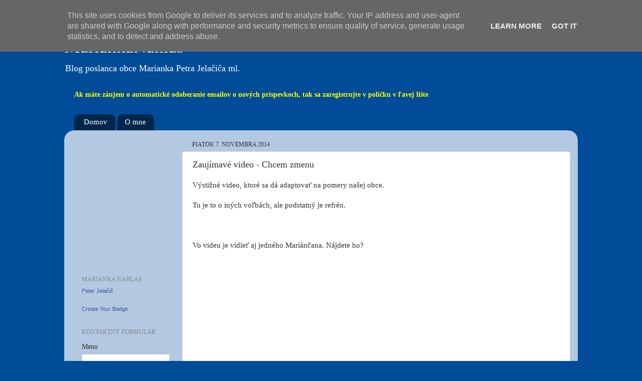

--- FILE ---
content_type: text/html; charset=UTF-8
request_url: http://www.mariankanahlas.sk/2014/11/zaujimave-video-chcem-zmenu.html
body_size: 24186
content:
<!DOCTYPE html>
<html class='v2' dir='ltr' lang='sk'>
<head>
<link href='https://www.blogger.com/static/v1/widgets/4128112664-css_bundle_v2.css' rel='stylesheet' type='text/css'/>
<meta content='width=1100' name='viewport'/>
<meta content='text/html; charset=UTF-8' http-equiv='Content-Type'/>
<meta content='blogger' name='generator'/>
<link href='http://www.mariankanahlas.sk/favicon.ico' rel='icon' type='image/x-icon'/>
<link href='http://www.mariankanahlas.sk/2014/11/zaujimave-video-chcem-zmenu.html' rel='canonical'/>
<link rel="alternate" type="application/atom+xml" title="MariankaNahlas - Atom" href="http://www.mariankanahlas.sk/feeds/posts/default" />
<link rel="alternate" type="application/rss+xml" title="MariankaNahlas - RSS" href="http://www.mariankanahlas.sk/feeds/posts/default?alt=rss" />
<link rel="service.post" type="application/atom+xml" title="MariankaNahlas - Atom" href="https://www.blogger.com/feeds/4885101713785024748/posts/default" />

<link rel="alternate" type="application/atom+xml" title="MariankaNahlas - Atom" href="http://www.mariankanahlas.sk/feeds/2583640199219467467/comments/default" />
<!--Can't find substitution for tag [blog.ieCssRetrofitLinks]-->
<link href='https://ytimg.googleusercontent.com/vi/GGNItdY-Zf8/0.jpg' rel='image_src'/>
<meta content='http://www.mariankanahlas.sk/2014/11/zaujimave-video-chcem-zmenu.html' property='og:url'/>
<meta content='Zaujímavé video - Chcem zmenu' property='og:title'/>
<meta content='Blog poslanca v Marianke Petra Jelačiča ml. Jeho postrehy k dianiu v Marianke.' property='og:description'/>
<meta content='https://lh3.googleusercontent.com/blogger_img_proxy/AEn0k_unTvtoPgCWVt0WYaWrGlz3x0cfBo-Xa8dJNOMGwz81ke7GqB-nPbjPSUrIsWUfJjpFDrVLl16Vs5bCQ5AM35EX1wCkJhGntqlu6odLtth914WpMqrAtXiEpjFV=w1200-h630-p-k-no-nu' property='og:image'/>
<title>MariankaNahlas: Zaujímavé video - Chcem zmenu</title>
<style id='page-skin-1' type='text/css'><!--
/*-----------------------------------------------
Blogger Template Style
Name:     Picture Window
Designer: Blogger
URL:      www.blogger.com
----------------------------------------------- */
/* Content
----------------------------------------------- */
body {
font: normal normal 15px Georgia, Utopia, 'Palatino Linotype', Palatino, serif;
color: #333333;
background: #004c99 none no-repeat scroll center center;
}
html body .region-inner {
min-width: 0;
max-width: 100%;
width: auto;
}
.content-outer {
font-size: 90%;
}
a:link {
text-decoration:none;
color: #993333;
}
a:visited {
text-decoration:none;
color: #cc6666;
}
a:hover {
text-decoration:underline;
color: #ff3243;
}
.content-outer {
background: transparent none repeat scroll top left;
-moz-border-radius: 0;
-webkit-border-radius: 0;
-goog-ms-border-radius: 0;
border-radius: 0;
-moz-box-shadow: 0 0 0 rgba(0, 0, 0, .15);
-webkit-box-shadow: 0 0 0 rgba(0, 0, 0, .15);
-goog-ms-box-shadow: 0 0 0 rgba(0, 0, 0, .15);
box-shadow: 0 0 0 rgba(0, 0, 0, .15);
margin: 20px auto;
}
.content-inner {
padding: 0;
}
/* Header
----------------------------------------------- */
.header-outer {
background: #004c99 none repeat-x scroll top left;
_background-image: none;
color: #ffffff;
-moz-border-radius: 0;
-webkit-border-radius: 0;
-goog-ms-border-radius: 0;
border-radius: 0;
}
.Header img, .Header #header-inner {
-moz-border-radius: 0;
-webkit-border-radius: 0;
-goog-ms-border-radius: 0;
border-radius: 0;
}
.header-inner .Header .titlewrapper,
.header-inner .Header .descriptionwrapper {
padding-left: 0;
padding-right: 0;
}
.Header h1 {
font: normal normal 36px Georgia, Utopia, 'Palatino Linotype', Palatino, serif;
text-shadow: 1px 1px 3px rgba(0, 0, 0, 0.3);
}
.Header h1 a {
color: #ffffff;
}
.Header .description {
font-size: 130%;
}
/* Tabs
----------------------------------------------- */
.tabs-inner {
margin: .5em 20px 0;
padding: 0;
}
.tabs-inner .section {
margin: 0;
}
.tabs-inner .widget ul {
padding: 0;
background: transparent none repeat scroll bottom;
-moz-border-radius: 0;
-webkit-border-radius: 0;
-goog-ms-border-radius: 0;
border-radius: 0;
}
.tabs-inner .widget li {
border: none;
}
.tabs-inner .widget li a {
display: inline-block;
padding: .5em 1em;
margin-right: .25em;
color: #ffffff;
font: normal normal 15px Georgia, Utopia, 'Palatino Linotype', Palatino, serif;
-moz-border-radius: 10px 10px 0 0;
-webkit-border-top-left-radius: 10px;
-webkit-border-top-right-radius: 10px;
-goog-ms-border-radius: 10px 10px 0 0;
border-radius: 10px 10px 0 0;
background: transparent url(https://resources.blogblog.com/blogblog/data/1kt/transparent/black50.png) repeat scroll top left;
border-right: 1px solid transparent;
}
.tabs-inner .widget li:first-child a {
padding-left: 1.25em;
-moz-border-radius-topleft: 10px;
-moz-border-radius-bottomleft: 0;
-webkit-border-top-left-radius: 10px;
-webkit-border-bottom-left-radius: 0;
-goog-ms-border-top-left-radius: 10px;
-goog-ms-border-bottom-left-radius: 0;
border-top-left-radius: 10px;
border-bottom-left-radius: 0;
}
.tabs-inner .widget li.selected a,
.tabs-inner .widget li a:hover {
position: relative;
z-index: 1;
background: transparent url(https://resources.blogblog.com/blogblog/data/1kt/transparent/white80.png) repeat scroll bottom;
color: #336699;
-moz-box-shadow: 0 0 3px rgba(0, 0, 0, .15);
-webkit-box-shadow: 0 0 3px rgba(0, 0, 0, .15);
-goog-ms-box-shadow: 0 0 3px rgba(0, 0, 0, .15);
box-shadow: 0 0 3px rgba(0, 0, 0, .15);
}
/* Headings
----------------------------------------------- */
h2 {
font: normal normal 12px Georgia, Utopia, 'Palatino Linotype', Palatino, serif;
text-transform: uppercase;
color: #888888;
margin: .5em 0;
}
/* Main
----------------------------------------------- */
.main-outer {
background: transparent url(https://resources.blogblog.com/blogblog/data/1kt/transparent/white80.png) repeat scroll top left;
-moz-border-radius: 20px 20px 0 0;
-webkit-border-top-left-radius: 20px;
-webkit-border-top-right-radius: 20px;
-webkit-border-bottom-left-radius: 0;
-webkit-border-bottom-right-radius: 0;
-goog-ms-border-radius: 20px 20px 0 0;
border-radius: 20px 20px 0 0;
-moz-box-shadow: 0 1px 3px rgba(0, 0, 0, .15);
-webkit-box-shadow: 0 1px 3px rgba(0, 0, 0, .15);
-goog-ms-box-shadow: 0 1px 3px rgba(0, 0, 0, .15);
box-shadow: 0 1px 3px rgba(0, 0, 0, .15);
}
.main-inner {
padding: 15px 20px 20px;
}
.main-inner .column-center-inner {
padding: 0 0;
}
.main-inner .column-left-inner {
padding-left: 0;
}
.main-inner .column-right-inner {
padding-right: 0;
}
/* Posts
----------------------------------------------- */
h3.post-title {
margin: 0;
font: normal normal 18px Georgia, Utopia, 'Palatino Linotype', Palatino, serif;
}
.comments h4 {
margin: 1em 0 0;
font: normal normal 18px Georgia, Utopia, 'Palatino Linotype', Palatino, serif;
}
.date-header span {
color: #333333;
}
.post-outer {
background-color: #ffffff;
border: solid 1px #dddddd;
-moz-border-radius: 5px;
-webkit-border-radius: 5px;
border-radius: 5px;
-goog-ms-border-radius: 5px;
padding: 15px 20px;
margin: 0 -20px 20px;
}
.post-body {
line-height: 1.4;
font-size: 110%;
position: relative;
}
.post-header {
margin: 0 0 1.5em;
color: #999999;
line-height: 1.6;
}
.post-footer {
margin: .5em 0 0;
color: #999999;
line-height: 1.6;
}
#blog-pager {
font-size: 140%
}
#comments .comment-author {
padding-top: 1.5em;
border-top: dashed 1px #ccc;
border-top: dashed 1px rgba(128, 128, 128, .5);
background-position: 0 1.5em;
}
#comments .comment-author:first-child {
padding-top: 0;
border-top: none;
}
.avatar-image-container {
margin: .2em 0 0;
}
/* Comments
----------------------------------------------- */
.comments .comments-content .icon.blog-author {
background-repeat: no-repeat;
background-image: url([data-uri]);
}
.comments .comments-content .loadmore a {
border-top: 1px solid #ff3243;
border-bottom: 1px solid #ff3243;
}
.comments .continue {
border-top: 2px solid #ff3243;
}
/* Widgets
----------------------------------------------- */
.widget ul, .widget #ArchiveList ul.flat {
padding: 0;
list-style: none;
}
.widget ul li, .widget #ArchiveList ul.flat li {
border-top: dashed 1px #ccc;
border-top: dashed 1px rgba(128, 128, 128, .5);
}
.widget ul li:first-child, .widget #ArchiveList ul.flat li:first-child {
border-top: none;
}
.widget .post-body ul {
list-style: disc;
}
.widget .post-body ul li {
border: none;
}
/* Footer
----------------------------------------------- */
.footer-outer {
color:#cccccc;
background: transparent url(https://resources.blogblog.com/blogblog/data/1kt/transparent/black50.png) repeat scroll top left;
-moz-border-radius: 0 0 20px 20px;
-webkit-border-top-left-radius: 0;
-webkit-border-top-right-radius: 0;
-webkit-border-bottom-left-radius: 20px;
-webkit-border-bottom-right-radius: 20px;
-goog-ms-border-radius: 0 0 20px 20px;
border-radius: 0 0 20px 20px;
-moz-box-shadow: 0 1px 3px rgba(0, 0, 0, .15);
-webkit-box-shadow: 0 1px 3px rgba(0, 0, 0, .15);
-goog-ms-box-shadow: 0 1px 3px rgba(0, 0, 0, .15);
box-shadow: 0 1px 3px rgba(0, 0, 0, .15);
}
.footer-inner {
padding: 10px 20px 20px;
}
.footer-outer a {
color: #ee98a1;
}
.footer-outer a:visited {
color: #ee7f77;
}
.footer-outer a:hover {
color: #ff3243;
}
.footer-outer .widget h2 {
color: #aaaaaa;
}
/* Mobile
----------------------------------------------- */
html body.mobile {
height: auto;
}
html body.mobile {
min-height: 480px;
background-size: 100% auto;
}
.mobile .body-fauxcolumn-outer {
background: transparent none repeat scroll top left;
}
html .mobile .mobile-date-outer, html .mobile .blog-pager {
border-bottom: none;
background: transparent url(https://resources.blogblog.com/blogblog/data/1kt/transparent/white80.png) repeat scroll top left;
margin-bottom: 10px;
}
.mobile .date-outer {
background: transparent url(https://resources.blogblog.com/blogblog/data/1kt/transparent/white80.png) repeat scroll top left;
}
.mobile .header-outer, .mobile .main-outer,
.mobile .post-outer, .mobile .footer-outer {
-moz-border-radius: 0;
-webkit-border-radius: 0;
-goog-ms-border-radius: 0;
border-radius: 0;
}
.mobile .content-outer,
.mobile .main-outer,
.mobile .post-outer {
background: inherit;
border: none;
}
.mobile .content-outer {
font-size: 100%;
}
.mobile-link-button {
background-color: #993333;
}
.mobile-link-button a:link, .mobile-link-button a:visited {
color: #ffffff;
}
.mobile-index-contents {
color: #333333;
}
.mobile .tabs-inner .PageList .widget-content {
background: transparent url(https://resources.blogblog.com/blogblog/data/1kt/transparent/white80.png) repeat scroll bottom;
color: #336699;
}
.mobile .tabs-inner .PageList .widget-content .pagelist-arrow {
border-left: 1px solid transparent;
}

--></style>
<style id='template-skin-1' type='text/css'><!--
body {
min-width: 1024px;
}
.content-outer, .content-fauxcolumn-outer, .region-inner {
min-width: 1024px;
max-width: 1024px;
_width: 1024px;
}
.main-inner .columns {
padding-left: 220px;
padding-right: 0px;
}
.main-inner .fauxcolumn-center-outer {
left: 220px;
right: 0px;
/* IE6 does not respect left and right together */
_width: expression(this.parentNode.offsetWidth -
parseInt("220px") -
parseInt("0px") + 'px');
}
.main-inner .fauxcolumn-left-outer {
width: 220px;
}
.main-inner .fauxcolumn-right-outer {
width: 0px;
}
.main-inner .column-left-outer {
width: 220px;
right: 100%;
margin-left: -220px;
}
.main-inner .column-right-outer {
width: 0px;
margin-right: -0px;
}
#layout {
min-width: 0;
}
#layout .content-outer {
min-width: 0;
width: 800px;
}
#layout .region-inner {
min-width: 0;
width: auto;
}
body#layout div.add_widget {
padding: 8px;
}
body#layout div.add_widget a {
margin-left: 32px;
}
--></style>
<script type='text/javascript'>
        (function(i,s,o,g,r,a,m){i['GoogleAnalyticsObject']=r;i[r]=i[r]||function(){
        (i[r].q=i[r].q||[]).push(arguments)},i[r].l=1*new Date();a=s.createElement(o),
        m=s.getElementsByTagName(o)[0];a.async=1;a.src=g;m.parentNode.insertBefore(a,m)
        })(window,document,'script','https://www.google-analytics.com/analytics.js','ga');
        ga('create', 'UA-44976071-1', 'auto', 'blogger');
        ga('blogger.send', 'pageview');
      </script>
<link href='https://www.blogger.com/dyn-css/authorization.css?targetBlogID=4885101713785024748&amp;zx=7c953b8f-1027-46e8-80d1-b982027a57f2' media='none' onload='if(media!=&#39;all&#39;)media=&#39;all&#39;' rel='stylesheet'/><noscript><link href='https://www.blogger.com/dyn-css/authorization.css?targetBlogID=4885101713785024748&amp;zx=7c953b8f-1027-46e8-80d1-b982027a57f2' rel='stylesheet'/></noscript>
<meta name='google-adsense-platform-account' content='ca-host-pub-1556223355139109'/>
<meta name='google-adsense-platform-domain' content='blogspot.com'/>

<!-- data-ad-client=ca-pub-8579133499082790 -->

<script type="text/javascript" language="javascript">
  // Supply ads personalization default for EEA readers
  // See https://www.blogger.com/go/adspersonalization
  adsbygoogle = window.adsbygoogle || [];
  if (typeof adsbygoogle.requestNonPersonalizedAds === 'undefined') {
    adsbygoogle.requestNonPersonalizedAds = 1;
  }
</script>


</head>
<body class='loading variant-open'>
<div class='navbar section' id='navbar' name='Navbar'><div class='widget Navbar' data-version='1' id='Navbar1'><script type="text/javascript">
    function setAttributeOnload(object, attribute, val) {
      if(window.addEventListener) {
        window.addEventListener('load',
          function(){ object[attribute] = val; }, false);
      } else {
        window.attachEvent('onload', function(){ object[attribute] = val; });
      }
    }
  </script>
<div id="navbar-iframe-container"></div>
<script type="text/javascript" src="https://apis.google.com/js/platform.js"></script>
<script type="text/javascript">
      gapi.load("gapi.iframes:gapi.iframes.style.bubble", function() {
        if (gapi.iframes && gapi.iframes.getContext) {
          gapi.iframes.getContext().openChild({
              url: 'https://www.blogger.com/navbar/4885101713785024748?po\x3d2583640199219467467\x26origin\x3dhttp://www.mariankanahlas.sk',
              where: document.getElementById("navbar-iframe-container"),
              id: "navbar-iframe"
          });
        }
      });
    </script><script type="text/javascript">
(function() {
var script = document.createElement('script');
script.type = 'text/javascript';
script.src = '//pagead2.googlesyndication.com/pagead/js/google_top_exp.js';
var head = document.getElementsByTagName('head')[0];
if (head) {
head.appendChild(script);
}})();
</script>
</div></div>
<div class='body-fauxcolumns'>
<div class='fauxcolumn-outer body-fauxcolumn-outer'>
<div class='cap-top'>
<div class='cap-left'></div>
<div class='cap-right'></div>
</div>
<div class='fauxborder-left'>
<div class='fauxborder-right'></div>
<div class='fauxcolumn-inner'>
</div>
</div>
<div class='cap-bottom'>
<div class='cap-left'></div>
<div class='cap-right'></div>
</div>
</div>
</div>
<div class='content'>
<div class='content-fauxcolumns'>
<div class='fauxcolumn-outer content-fauxcolumn-outer'>
<div class='cap-top'>
<div class='cap-left'></div>
<div class='cap-right'></div>
</div>
<div class='fauxborder-left'>
<div class='fauxborder-right'></div>
<div class='fauxcolumn-inner'>
</div>
</div>
<div class='cap-bottom'>
<div class='cap-left'></div>
<div class='cap-right'></div>
</div>
</div>
</div>
<div class='content-outer'>
<div class='content-cap-top cap-top'>
<div class='cap-left'></div>
<div class='cap-right'></div>
</div>
<div class='fauxborder-left content-fauxborder-left'>
<div class='fauxborder-right content-fauxborder-right'></div>
<div class='content-inner'>
<header>
<div class='header-outer'>
<div class='header-cap-top cap-top'>
<div class='cap-left'></div>
<div class='cap-right'></div>
</div>
<div class='fauxborder-left header-fauxborder-left'>
<div class='fauxborder-right header-fauxborder-right'></div>
<div class='region-inner header-inner'>
<div class='header section' id='header' name='Hlavička'><div class='widget Header' data-version='1' id='Header1'>
<div id='header-inner'>
<div class='titlewrapper'>
<h1 class='title'>
<a href='http://www.mariankanahlas.sk/'>
MariankaNahlas
</a>
</h1>
</div>
<div class='descriptionwrapper'>
<p class='description'><span>Blog poslanca obce Marianka Petra Jelačiča ml.</span></p>
</div>
</div>
</div></div>
</div>
</div>
<div class='header-cap-bottom cap-bottom'>
<div class='cap-left'></div>
<div class='cap-right'></div>
</div>
</div>
</header>
<div class='tabs-outer'>
<div class='tabs-cap-top cap-top'>
<div class='cap-left'></div>
<div class='cap-right'></div>
</div>
<div class='fauxborder-left tabs-fauxborder-left'>
<div class='fauxborder-right tabs-fauxborder-right'></div>
<div class='region-inner tabs-inner'>
<div class='tabs section' id='crosscol' name='Deliaci stĺpec'><div class='widget Text' data-version='1' id='Text1'>
<h2 class='title'>Záujemcom o automatické zasielanie notifikácií o nových príspevkoch</h2>
<div class='widget-content'>
<span style="color:#ffff00;"><strong>Ak máte záujem o automatické odoberanie emailov o nových príspevkoch, tak sa zaregistrujte v políčku v ľavej lište</strong></span>
</div>
<div class='clear'></div>
</div></div>
<div class='tabs section' id='crosscol-overflow' name='Cross-Column 2'><div class='widget PageList' data-version='1' id='PageList2'>
<h2>Stránky</h2>
<div class='widget-content'>
<ul>
<li>
<a href='http://www.mariankanahlas.sk/'>Domov</a>
</li>
<li>
<a href='http://www.mariankanahlas.sk/p/o-mne.html'>O mne</a>
</li>
</ul>
<div class='clear'></div>
</div>
</div></div>
</div>
</div>
<div class='tabs-cap-bottom cap-bottom'>
<div class='cap-left'></div>
<div class='cap-right'></div>
</div>
</div>
<div class='main-outer'>
<div class='main-cap-top cap-top'>
<div class='cap-left'></div>
<div class='cap-right'></div>
</div>
<div class='fauxborder-left main-fauxborder-left'>
<div class='fauxborder-right main-fauxborder-right'></div>
<div class='region-inner main-inner'>
<div class='columns fauxcolumns'>
<div class='fauxcolumn-outer fauxcolumn-center-outer'>
<div class='cap-top'>
<div class='cap-left'></div>
<div class='cap-right'></div>
</div>
<div class='fauxborder-left'>
<div class='fauxborder-right'></div>
<div class='fauxcolumn-inner'>
</div>
</div>
<div class='cap-bottom'>
<div class='cap-left'></div>
<div class='cap-right'></div>
</div>
</div>
<div class='fauxcolumn-outer fauxcolumn-left-outer'>
<div class='cap-top'>
<div class='cap-left'></div>
<div class='cap-right'></div>
</div>
<div class='fauxborder-left'>
<div class='fauxborder-right'></div>
<div class='fauxcolumn-inner'>
</div>
</div>
<div class='cap-bottom'>
<div class='cap-left'></div>
<div class='cap-right'></div>
</div>
</div>
<div class='fauxcolumn-outer fauxcolumn-right-outer'>
<div class='cap-top'>
<div class='cap-left'></div>
<div class='cap-right'></div>
</div>
<div class='fauxborder-left'>
<div class='fauxborder-right'></div>
<div class='fauxcolumn-inner'>
</div>
</div>
<div class='cap-bottom'>
<div class='cap-left'></div>
<div class='cap-right'></div>
</div>
</div>
<!-- corrects IE6 width calculation -->
<div class='columns-inner'>
<div class='column-center-outer'>
<div class='column-center-inner'>
<div class='main section' id='main' name='Hlavné'><div class='widget Blog' data-version='1' id='Blog1'>
<div class='blog-posts hfeed'>

          <div class="date-outer">
        
<h2 class='date-header'><span>piatok 7. novembra 2014</span></h2>

          <div class="date-posts">
        
<div class='post-outer'>
<div class='post hentry uncustomized-post-template' itemprop='blogPost' itemscope='itemscope' itemtype='http://schema.org/BlogPosting'>
<meta content='https://ytimg.googleusercontent.com/vi/GGNItdY-Zf8/0.jpg' itemprop='image_url'/>
<meta content='4885101713785024748' itemprop='blogId'/>
<meta content='2583640199219467467' itemprop='postId'/>
<a name='2583640199219467467'></a>
<h3 class='post-title entry-title' itemprop='name'>
Zaujímavé video - Chcem zmenu
</h3>
<div class='post-header'>
<div class='post-header-line-1'></div>
</div>
<div class='post-body entry-content' id='post-body-2583640199219467467' itemprop='description articleBody'>
<span style="font-family: Georgia, Times New Roman, serif;">Výstižné video, ktoré sa dá adaptovať na pomery našej obce.</span><br />
<span style="font-family: Georgia, Times New Roman, serif;"><br /></span>
<span style="font-family: Georgia, Times New Roman, serif;">Tu je to o iných voľbách, ale podstatný je refrén.</span><br />
<span style="font-family: Georgia, Times New Roman, serif;"></span><br />
<a name="more"></a><span style="font-family: Georgia, Times New Roman, serif;"><br /></span><br />
<span style="font-family: Georgia, Times New Roman, serif;">Vo videu je vidieť aj jedného Mariánčana. Nájdete ho?</span><br />
<span style="font-family: Georgia, Times New Roman, serif;"><br /></span>
<div class="separator" style="clear: both; text-align: center;">
<span style="font-family: Georgia, Times New Roman, serif;"><iframe allowfullscreen="allowfullscreen" frameborder="0" height="266" mozallowfullscreen="mozallowfullscreen" src="https://www.youtube.com/embed/GGNItdY-Zf8?feature=player_embedded" webkitallowfullscreen="webkitallowfullscreen" width="320"></iframe></span></div>
<br />
<div style='clear: both;'></div>
</div>
<div class='post-footer'>
<div class='post-footer-line post-footer-line-1'>
<span class='post-author vcard'>
Zverejnil
<span class='fn' itemprop='author' itemscope='itemscope' itemtype='http://schema.org/Person'>
<meta content='https://www.blogger.com/profile/04777686461405483862' itemprop='url'/>
<a class='g-profile' href='https://www.blogger.com/profile/04777686461405483862' rel='author' title='author profile'>
<span itemprop='name'>Peter Jelačič</span>
</a>
</span>
</span>
<span class='post-timestamp'>
</span>
<span class='post-comment-link'>
</span>
<span class='post-icons'>
<span class='item-action'>
<a href='https://www.blogger.com/email-post/4885101713785024748/2583640199219467467' title='Odoslať príspevok e-mailom'>
<img alt='' class='icon-action' height='13' src='https://resources.blogblog.com/img/icon18_email.gif' width='18'/>
</a>
</span>
<span class='item-control blog-admin pid-1359412706'>
<a href='https://www.blogger.com/post-edit.g?blogID=4885101713785024748&postID=2583640199219467467&from=pencil' title='Upraviť príspevok'>
<img alt='' class='icon-action' height='18' src='https://resources.blogblog.com/img/icon18_edit_allbkg.gif' width='18'/>
</a>
</span>
</span>
<div class='post-share-buttons goog-inline-block'>
<a class='goog-inline-block share-button sb-email' href='https://www.blogger.com/share-post.g?blogID=4885101713785024748&postID=2583640199219467467&target=email' target='_blank' title='Odoslať e-mailom'><span class='share-button-link-text'>Odoslať e-mailom</span></a><a class='goog-inline-block share-button sb-blog' href='https://www.blogger.com/share-post.g?blogID=4885101713785024748&postID=2583640199219467467&target=blog' onclick='window.open(this.href, "_blank", "height=270,width=475"); return false;' target='_blank' title='Blogovať!'><span class='share-button-link-text'>Blogovať!</span></a><a class='goog-inline-block share-button sb-twitter' href='https://www.blogger.com/share-post.g?blogID=4885101713785024748&postID=2583640199219467467&target=twitter' target='_blank' title='Zdieľať v sociálnej sieti X'><span class='share-button-link-text'>Zdieľať v&#160;sociálnej sieti X</span></a><a class='goog-inline-block share-button sb-facebook' href='https://www.blogger.com/share-post.g?blogID=4885101713785024748&postID=2583640199219467467&target=facebook' onclick='window.open(this.href, "_blank", "height=430,width=640"); return false;' target='_blank' title='Zdieľať v službe Facebook'><span class='share-button-link-text'>Zdieľať v službe Facebook</span></a><a class='goog-inline-block share-button sb-pinterest' href='https://www.blogger.com/share-post.g?blogID=4885101713785024748&postID=2583640199219467467&target=pinterest' target='_blank' title='Zdieľať v službe Pinterest'><span class='share-button-link-text'>Zdieľať v službe Pinterest</span></a>
</div>
</div>
<div class='post-footer-line post-footer-line-2'>
<span class='post-labels'>
</span>
</div>
<div class='post-footer-line post-footer-line-3'>
<span class='post-location'>
</span>
</div>
</div>
</div>
<div class='comments' id='comments'>
<a name='comments'></a>
<h4>35 komentárov:</h4>
<div class='comments-content'>
<script async='async' src='' type='text/javascript'></script>
<script type='text/javascript'>
    (function() {
      var items = null;
      var msgs = null;
      var config = {};

// <![CDATA[
      var cursor = null;
      if (items && items.length > 0) {
        cursor = parseInt(items[items.length - 1].timestamp) + 1;
      }

      var bodyFromEntry = function(entry) {
        var text = (entry &&
                    ((entry.content && entry.content.$t) ||
                     (entry.summary && entry.summary.$t))) ||
            '';
        if (entry && entry.gd$extendedProperty) {
          for (var k in entry.gd$extendedProperty) {
            if (entry.gd$extendedProperty[k].name == 'blogger.contentRemoved') {
              return '<span class="deleted-comment">' + text + '</span>';
            }
          }
        }
        return text;
      }

      var parse = function(data) {
        cursor = null;
        var comments = [];
        if (data && data.feed && data.feed.entry) {
          for (var i = 0, entry; entry = data.feed.entry[i]; i++) {
            var comment = {};
            // comment ID, parsed out of the original id format
            var id = /blog-(\d+).post-(\d+)/.exec(entry.id.$t);
            comment.id = id ? id[2] : null;
            comment.body = bodyFromEntry(entry);
            comment.timestamp = Date.parse(entry.published.$t) + '';
            if (entry.author && entry.author.constructor === Array) {
              var auth = entry.author[0];
              if (auth) {
                comment.author = {
                  name: (auth.name ? auth.name.$t : undefined),
                  profileUrl: (auth.uri ? auth.uri.$t : undefined),
                  avatarUrl: (auth.gd$image ? auth.gd$image.src : undefined)
                };
              }
            }
            if (entry.link) {
              if (entry.link[2]) {
                comment.link = comment.permalink = entry.link[2].href;
              }
              if (entry.link[3]) {
                var pid = /.*comments\/default\/(\d+)\?.*/.exec(entry.link[3].href);
                if (pid && pid[1]) {
                  comment.parentId = pid[1];
                }
              }
            }
            comment.deleteclass = 'item-control blog-admin';
            if (entry.gd$extendedProperty) {
              for (var k in entry.gd$extendedProperty) {
                if (entry.gd$extendedProperty[k].name == 'blogger.itemClass') {
                  comment.deleteclass += ' ' + entry.gd$extendedProperty[k].value;
                } else if (entry.gd$extendedProperty[k].name == 'blogger.displayTime') {
                  comment.displayTime = entry.gd$extendedProperty[k].value;
                }
              }
            }
            comments.push(comment);
          }
        }
        return comments;
      };

      var paginator = function(callback) {
        if (hasMore()) {
          var url = config.feed + '?alt=json&v=2&orderby=published&reverse=false&max-results=50';
          if (cursor) {
            url += '&published-min=' + new Date(cursor).toISOString();
          }
          window.bloggercomments = function(data) {
            var parsed = parse(data);
            cursor = parsed.length < 50 ? null
                : parseInt(parsed[parsed.length - 1].timestamp) + 1
            callback(parsed);
            window.bloggercomments = null;
          }
          url += '&callback=bloggercomments';
          var script = document.createElement('script');
          script.type = 'text/javascript';
          script.src = url;
          document.getElementsByTagName('head')[0].appendChild(script);
        }
      };
      var hasMore = function() {
        return !!cursor;
      };
      var getMeta = function(key, comment) {
        if ('iswriter' == key) {
          var matches = !!comment.author
              && comment.author.name == config.authorName
              && comment.author.profileUrl == config.authorUrl;
          return matches ? 'true' : '';
        } else if ('deletelink' == key) {
          return config.baseUri + '/comment/delete/'
               + config.blogId + '/' + comment.id;
        } else if ('deleteclass' == key) {
          return comment.deleteclass;
        }
        return '';
      };

      var replybox = null;
      var replyUrlParts = null;
      var replyParent = undefined;

      var onReply = function(commentId, domId) {
        if (replybox == null) {
          // lazily cache replybox, and adjust to suit this style:
          replybox = document.getElementById('comment-editor');
          if (replybox != null) {
            replybox.height = '250px';
            replybox.style.display = 'block';
            replyUrlParts = replybox.src.split('#');
          }
        }
        if (replybox && (commentId !== replyParent)) {
          replybox.src = '';
          document.getElementById(domId).insertBefore(replybox, null);
          replybox.src = replyUrlParts[0]
              + (commentId ? '&parentID=' + commentId : '')
              + '#' + replyUrlParts[1];
          replyParent = commentId;
        }
      };

      var hash = (window.location.hash || '#').substring(1);
      var startThread, targetComment;
      if (/^comment-form_/.test(hash)) {
        startThread = hash.substring('comment-form_'.length);
      } else if (/^c[0-9]+$/.test(hash)) {
        targetComment = hash.substring(1);
      }

      // Configure commenting API:
      var configJso = {
        'maxDepth': config.maxThreadDepth
      };
      var provider = {
        'id': config.postId,
        'data': items,
        'loadNext': paginator,
        'hasMore': hasMore,
        'getMeta': getMeta,
        'onReply': onReply,
        'rendered': true,
        'initComment': targetComment,
        'initReplyThread': startThread,
        'config': configJso,
        'messages': msgs
      };

      var render = function() {
        if (window.goog && window.goog.comments) {
          var holder = document.getElementById('comment-holder');
          window.goog.comments.render(holder, provider);
        }
      };

      // render now, or queue to render when library loads:
      if (window.goog && window.goog.comments) {
        render();
      } else {
        window.goog = window.goog || {};
        window.goog.comments = window.goog.comments || {};
        window.goog.comments.loadQueue = window.goog.comments.loadQueue || [];
        window.goog.comments.loadQueue.push(render);
      }
    })();
// ]]>
  </script>
<div id='comment-holder'>
<div class="comment-thread toplevel-thread"><ol id="top-ra"><li class="comment" id="c2046635695521914406"><div class="avatar-image-container"><img src="//resources.blogblog.com/img/blank.gif" alt=""/></div><div class="comment-block"><div class="comment-header"><cite class="user">Anonymný</cite><span class="icon user "></span><span class="datetime secondary-text"><a rel="nofollow" href="http://www.mariankanahlas.sk/2014/11/zaujimave-video-chcem-zmenu.html?showComment=1415385577535#c2046635695521914406">7. novembra 2014 o 19:39</a></span></div><p class="comment-content">Výstižné video! Chceme zmenu aj my Mariančania! To je ono! Poďme voliť zmenu:<br>STAROSTA č. 1 = JULO DUBOVSKÝ<br>POSLANCI:<br>č. 1 = Jozef Brestovanský<br>č. 2 = Mário Bubnič<br>č. 3 = Adriana Doležalová<br>č. 6 = Barbora Hatoková Styková<br>č.10 = Milan Jakubík<br>č.11 = Peter Jelačič ml.<br>č.12 = Peter Jelačič st.<br>č.16 = Ján Martinovič<br>č.19 = Lukáš Ondrejček<br><br>jeden z Vás - volič</p><span class="comment-actions secondary-text"><a class="comment-reply" target="_self" data-comment-id="2046635695521914406">Odpovedať</a><span class="item-control blog-admin blog-admin pid-1861807831"><a target="_self" href="https://www.blogger.com/comment/delete/4885101713785024748/2046635695521914406">Odstrániť</a></span></span></div><div class="comment-replies"><div id="c2046635695521914406-rt" class="comment-thread inline-thread"><span class="thread-toggle thread-expanded"><span class="thread-arrow"></span><span class="thread-count"><a target="_self">Odpovede</a></span></span><ol id="c2046635695521914406-ra" class="thread-chrome thread-expanded"><div><li class="comment" id="c646411846646872332"><div class="avatar-image-container"><img src="//resources.blogblog.com/img/blank.gif" alt=""/></div><div class="comment-block"><div class="comment-header"><cite class="user">Anonymný</cite><span class="icon user "></span><span class="datetime secondary-text"><a rel="nofollow" href="http://www.mariankanahlas.sk/2014/11/zaujimave-video-chcem-zmenu.html?showComment=1415391915032#c646411846646872332">7. novembra 2014 o 21:25</a></span></div><p class="comment-content">Však JULO má č.4 - je to na bilborde v Záhorskej Bystrici.</p><span class="comment-actions secondary-text"><span class="item-control blog-admin blog-admin pid-1861807831"><a target="_self" href="https://www.blogger.com/comment/delete/4885101713785024748/646411846646872332">Odstrániť</a></span></span></div><div class="comment-replies"><div id="c646411846646872332-rt" class="comment-thread inline-thread hidden"><span class="thread-toggle thread-expanded"><span class="thread-arrow"></span><span class="thread-count"><a target="_self">Odpovede</a></span></span><ol id="c646411846646872332-ra" class="thread-chrome thread-expanded"><div></div><div id="c646411846646872332-continue" class="continue"><a class="comment-reply" target="_self" data-comment-id="646411846646872332">Odpovedať</a></div></ol></div></div><div class="comment-replybox-single" id="c646411846646872332-ce"></div></li><li class="comment" id="c1421503094847382944"><div class="avatar-image-container"><img src="//resources.blogblog.com/img/blank.gif" alt=""/></div><div class="comment-block"><div class="comment-header"><cite class="user">Anonymný</cite><span class="icon user "></span><span class="datetime secondary-text"><a rel="nofollow" href="http://www.mariankanahlas.sk/2014/11/zaujimave-video-chcem-zmenu.html?showComment=1415399301709#c1421503094847382944">7. novembra 2014 o 23:28</a></span></div><p class="comment-content">JULO má č. 4 ako kandidát na poslanca <br>JULO má č. 1 ako kandidát na starostu<br><br>Julov volič</p><span class="comment-actions secondary-text"><span class="item-control blog-admin blog-admin pid-1861807831"><a target="_self" href="https://www.blogger.com/comment/delete/4885101713785024748/1421503094847382944">Odstrániť</a></span></span></div><div class="comment-replies"><div id="c1421503094847382944-rt" class="comment-thread inline-thread hidden"><span class="thread-toggle thread-expanded"><span class="thread-arrow"></span><span class="thread-count"><a target="_self">Odpovede</a></span></span><ol id="c1421503094847382944-ra" class="thread-chrome thread-expanded"><div></div><div id="c1421503094847382944-continue" class="continue"><a class="comment-reply" target="_self" data-comment-id="1421503094847382944">Odpovedať</a></div></ol></div></div><div class="comment-replybox-single" id="c1421503094847382944-ce"></div></li><li class="comment" id="c1494035729081047192"><div class="avatar-image-container"><img src="//resources.blogblog.com/img/blank.gif" alt=""/></div><div class="comment-block"><div class="comment-header"><cite class="user">Anonymný</cite><span class="icon user "></span><span class="datetime secondary-text"><a rel="nofollow" href="http://www.mariankanahlas.sk/2014/11/zaujimave-video-chcem-zmenu.html?showComment=1415401313362#c1494035729081047192">8. novembra 2014 o 0:01</a></span></div><p class="comment-content">Starosta:<br>č.4 Radovan Jurika<br>Poslanci:<br>č.4 Július Dubovský<br>č.5 Pavel Gašparovič<br>č.8 Michal Hollý<br>č.9 Boris Hrbáň<br>č.14 Miroslav Kováč<br>č.15 Jozef Král<br>č.18 Roman Neumart <br>č.20 Emília Pavlíková<br>č.21 Marcel Porges<br>Jurikov volič<br></p><span class="comment-actions secondary-text"><span class="item-control blog-admin blog-admin pid-1861807831"><a target="_self" href="https://www.blogger.com/comment/delete/4885101713785024748/1494035729081047192">Odstrániť</a></span></span></div><div class="comment-replies"><div id="c1494035729081047192-rt" class="comment-thread inline-thread hidden"><span class="thread-toggle thread-expanded"><span class="thread-arrow"></span><span class="thread-count"><a target="_self">Odpovede</a></span></span><ol id="c1494035729081047192-ra" class="thread-chrome thread-expanded"><div></div><div id="c1494035729081047192-continue" class="continue"><a class="comment-reply" target="_self" data-comment-id="1494035729081047192">Odpovedať</a></div></ol></div></div><div class="comment-replybox-single" id="c1494035729081047192-ce"></div></li><li class="comment" id="c1773696351677498536"><div class="avatar-image-container"><img src="//resources.blogblog.com/img/blank.gif" alt=""/></div><div class="comment-block"><div class="comment-header"><cite class="user">Anonymný</cite><span class="icon user "></span><span class="datetime secondary-text"><a rel="nofollow" href="http://www.mariankanahlas.sk/2014/11/zaujimave-video-chcem-zmenu.html?showComment=1415448510332#c1773696351677498536">8. novembra 2014 o 13:08</a></span></div><p class="comment-content">Neblázni Jurikov volič!!! Vysvetli nám, čo by tak medzi Vami Dubovský urobil, akú &quot;ZMENU&quot;? Sranduješ?</p><span class="comment-actions secondary-text"><span class="item-control blog-admin blog-admin pid-1861807831"><a target="_self" href="https://www.blogger.com/comment/delete/4885101713785024748/1773696351677498536">Odstrániť</a></span></span></div><div class="comment-replies"><div id="c1773696351677498536-rt" class="comment-thread inline-thread hidden"><span class="thread-toggle thread-expanded"><span class="thread-arrow"></span><span class="thread-count"><a target="_self">Odpovede</a></span></span><ol id="c1773696351677498536-ra" class="thread-chrome thread-expanded"><div></div><div id="c1773696351677498536-continue" class="continue"><a class="comment-reply" target="_self" data-comment-id="1773696351677498536">Odpovedať</a></div></ol></div></div><div class="comment-replybox-single" id="c1773696351677498536-ce"></div></li><li class="comment" id="c1339616053687392358"><div class="avatar-image-container"><img src="//resources.blogblog.com/img/blank.gif" alt=""/></div><div class="comment-block"><div class="comment-header"><cite class="user">Anonymný</cite><span class="icon user "></span><span class="datetime secondary-text"><a rel="nofollow" href="http://www.mariankanahlas.sk/2014/11/zaujimave-video-chcem-zmenu.html?showComment=1415448794076#c1339616053687392358">8. novembra 2014 o 13:13</a></span></div><p class="comment-content">Sorry, veď by bol Dubák na hlavu, keby existoval medzi touto svorkou. To nie!!! Nezaraďuj ho sem Jurika a Porges </p><span class="comment-actions secondary-text"><span class="item-control blog-admin blog-admin pid-1861807831"><a target="_self" href="https://www.blogger.com/comment/delete/4885101713785024748/1339616053687392358">Odstrániť</a></span></span></div><div class="comment-replies"><div id="c1339616053687392358-rt" class="comment-thread inline-thread hidden"><span class="thread-toggle thread-expanded"><span class="thread-arrow"></span><span class="thread-count"><a target="_self">Odpovede</a></span></span><ol id="c1339616053687392358-ra" class="thread-chrome thread-expanded"><div></div><div id="c1339616053687392358-continue" class="continue"><a class="comment-reply" target="_self" data-comment-id="1339616053687392358">Odpovedať</a></div></ol></div></div><div class="comment-replybox-single" id="c1339616053687392358-ce"></div></li><li class="comment" id="c1345373478453888980"><div class="avatar-image-container"><img src="//resources.blogblog.com/img/blank.gif" alt=""/></div><div class="comment-block"><div class="comment-header"><cite class="user">Anonymný</cite><span class="icon user "></span><span class="datetime secondary-text"><a rel="nofollow" href="http://www.mariankanahlas.sk/2014/11/zaujimave-video-chcem-zmenu.html?showComment=1415448928175#c1345373478453888980">8. novembra 2014 o 13:15</a></span></div><p class="comment-content">Dosť bolo Juriku! Chceme zmenu!<br><br>STAROSTA č. 1 = JULO DUBOVSKÝ<br>POSLANCI:<br>č. 1 = Jozef Brestovanský<br>č. 2 = Mário Bubnič<br>č. 3 = Adriana Doležalová<br>č. 6 = Barbora Hatoková Styková<br>č.10 = Milan Jakubík<br>č.11 = Peter Jelačič ml.<br>č.12 = Peter Jelačič st.<br>č.16 = Ján Martinovič<br>č.19 = Lukáš Ondrejček</p><span class="comment-actions secondary-text"><span class="item-control blog-admin blog-admin pid-1861807831"><a target="_self" href="https://www.blogger.com/comment/delete/4885101713785024748/1345373478453888980">Odstrániť</a></span></span></div><div class="comment-replies"><div id="c1345373478453888980-rt" class="comment-thread inline-thread hidden"><span class="thread-toggle thread-expanded"><span class="thread-arrow"></span><span class="thread-count"><a target="_self">Odpovede</a></span></span><ol id="c1345373478453888980-ra" class="thread-chrome thread-expanded"><div></div><div id="c1345373478453888980-continue" class="continue"><a class="comment-reply" target="_self" data-comment-id="1345373478453888980">Odpovedať</a></div></ol></div></div><div class="comment-replybox-single" id="c1345373478453888980-ce"></div></li><li class="comment" id="c2277916387208405409"><div class="avatar-image-container"><img src="//resources.blogblog.com/img/blank.gif" alt=""/></div><div class="comment-block"><div class="comment-header"><cite class="user">Anonymný</cite><span class="icon user "></span><span class="datetime secondary-text"><a rel="nofollow" href="http://www.mariankanahlas.sk/2014/11/zaujimave-video-chcem-zmenu.html?showComment=1415460580823#c2277916387208405409">8. novembra 2014 o 16:29</a></span></div><p class="comment-content">13:08<br>Takú akú robil počas predchádzajúceho obdobia!!!!!!!!!!!</p><span class="comment-actions secondary-text"><span class="item-control blog-admin blog-admin pid-1861807831"><a target="_self" href="https://www.blogger.com/comment/delete/4885101713785024748/2277916387208405409">Odstrániť</a></span></span></div><div class="comment-replies"><div id="c2277916387208405409-rt" class="comment-thread inline-thread hidden"><span class="thread-toggle thread-expanded"><span class="thread-arrow"></span><span class="thread-count"><a target="_self">Odpovede</a></span></span><ol id="c2277916387208405409-ra" class="thread-chrome thread-expanded"><div></div><div id="c2277916387208405409-continue" class="continue"><a class="comment-reply" target="_self" data-comment-id="2277916387208405409">Odpovedať</a></div></ol></div></div><div class="comment-replybox-single" id="c2277916387208405409-ce"></div></li><li class="comment" id="c3191350568017078569"><div class="avatar-image-container"><img src="//resources.blogblog.com/img/blank.gif" alt=""/></div><div class="comment-block"><div class="comment-header"><cite class="user">Anonymný</cite><span class="icon user "></span><span class="datetime secondary-text"><a rel="nofollow" href="http://www.mariankanahlas.sk/2014/11/zaujimave-video-chcem-zmenu.html?showComment=1415511243829#c3191350568017078569">9. novembra 2014 o 6:34</a></span></div><p class="comment-content">Robil takú zmenu akú mu poslanecká väčšina (Porges, Kráľ, Gašparovič, Radačovská) na čele so Starostom umožnili robiť!!!!!!!!!!!!!!!!!!!!!!!!!!!!!!  </p><span class="comment-actions secondary-text"><span class="item-control blog-admin blog-admin pid-1861807831"><a target="_self" href="https://www.blogger.com/comment/delete/4885101713785024748/3191350568017078569">Odstrániť</a></span></span></div><div class="comment-replies"><div id="c3191350568017078569-rt" class="comment-thread inline-thread hidden"><span class="thread-toggle thread-expanded"><span class="thread-arrow"></span><span class="thread-count"><a target="_self">Odpovede</a></span></span><ol id="c3191350568017078569-ra" class="thread-chrome thread-expanded"><div></div><div id="c3191350568017078569-continue" class="continue"><a class="comment-reply" target="_self" data-comment-id="3191350568017078569">Odpovedať</a></div></ol></div></div><div class="comment-replybox-single" id="c3191350568017078569-ce"></div></li></div><div id="c2046635695521914406-continue" class="continue"><a class="comment-reply" target="_self" data-comment-id="2046635695521914406">Odpovedať</a></div></ol></div></div><div class="comment-replybox-single" id="c2046635695521914406-ce"></div></li><li class="comment" id="c4863472282348866219"><div class="avatar-image-container"><img src="//resources.blogblog.com/img/blank.gif" alt=""/></div><div class="comment-block"><div class="comment-header"><cite class="user">Anonymný</cite><span class="icon user "></span><span class="datetime secondary-text"><a rel="nofollow" href="http://www.mariankanahlas.sk/2014/11/zaujimave-video-chcem-zmenu.html?showComment=1415386529175#c4863472282348866219">7. novembra 2014 o 19:55</a></span></div><p class="comment-content">DÁME TO! Presne takto krúžkujte!</p><span class="comment-actions secondary-text"><a class="comment-reply" target="_self" data-comment-id="4863472282348866219">Odpovedať</a><span class="item-control blog-admin blog-admin pid-1861807831"><a target="_self" href="https://www.blogger.com/comment/delete/4885101713785024748/4863472282348866219">Odstrániť</a></span></span></div><div class="comment-replies"><div id="c4863472282348866219-rt" class="comment-thread inline-thread"><span class="thread-toggle thread-expanded"><span class="thread-arrow"></span><span class="thread-count"><a target="_self">Odpovede</a></span></span><ol id="c4863472282348866219-ra" class="thread-chrome thread-expanded"><div><li class="comment" id="c5868629286674865279"><div class="avatar-image-container"><img src="//resources.blogblog.com/img/blank.gif" alt=""/></div><div class="comment-block"><div class="comment-header"><cite class="user">Anonymný</cite><span class="icon user "></span><span class="datetime secondary-text"><a rel="nofollow" href="http://www.mariankanahlas.sk/2014/11/zaujimave-video-chcem-zmenu.html?showComment=1415389812921#c5868629286674865279">7. novembra 2014 o 20:50</a></span></div><p class="comment-content">Aj toto video potvrdzuje, ze Jelacicovi nejde o funkciu, ale o spravodlivosť. Mohol by sa na to vykašlat, ale on stále pomáha protikandidátovi terajšieho falošného starostu a pritom nikoho neohovára. To bude poslanec, v ktorom sa nesklame spravodlivý a pracovitý človek. Jelačič už nie je mojou jedničkou, ale zrazu dvoma jedničkami 11. Jelačičovci, do toho, držíme Vám prsty, ste naši.</p><span class="comment-actions secondary-text"><span class="item-control blog-admin blog-admin pid-1861807831"><a target="_self" href="https://www.blogger.com/comment/delete/4885101713785024748/5868629286674865279">Odstrániť</a></span></span></div><div class="comment-replies"><div id="c5868629286674865279-rt" class="comment-thread inline-thread hidden"><span class="thread-toggle thread-expanded"><span class="thread-arrow"></span><span class="thread-count"><a target="_self">Odpovede</a></span></span><ol id="c5868629286674865279-ra" class="thread-chrome thread-expanded"><div></div><div id="c5868629286674865279-continue" class="continue"><a class="comment-reply" target="_self" data-comment-id="5868629286674865279">Odpovedať</a></div></ol></div></div><div class="comment-replybox-single" id="c5868629286674865279-ce"></div></li><li class="comment" id="c1458409176877230397"><div class="avatar-image-container"><img src="//resources.blogblog.com/img/blank.gif" alt=""/></div><div class="comment-block"><div class="comment-header"><cite class="user">Anonymný</cite><span class="icon user "></span><span class="datetime secondary-text"><a rel="nofollow" href="http://www.mariankanahlas.sk/2014/11/zaujimave-video-chcem-zmenu.html?showComment=1415391825726#c1458409176877230397">7. novembra 2014 o 21:23</a></span></div><p class="comment-content">Omyl: Kandidáti na poslancov sa nekrúžkujú! Zisti si to ako to je a nezavádzaj.</p><span class="comment-actions secondary-text"><span class="item-control blog-admin blog-admin pid-1861807831"><a target="_self" href="https://www.blogger.com/comment/delete/4885101713785024748/1458409176877230397">Odstrániť</a></span></span></div><div class="comment-replies"><div id="c1458409176877230397-rt" class="comment-thread inline-thread hidden"><span class="thread-toggle thread-expanded"><span class="thread-arrow"></span><span class="thread-count"><a target="_self">Odpovede</a></span></span><ol id="c1458409176877230397-ra" class="thread-chrome thread-expanded"><div></div><div id="c1458409176877230397-continue" class="continue"><a class="comment-reply" target="_self" data-comment-id="1458409176877230397">Odpovedať</a></div></ol></div></div><div class="comment-replybox-single" id="c1458409176877230397-ce"></div></li><li class="comment" id="c6961437705744062526"><div class="avatar-image-container"><img src="//resources.blogblog.com/img/blank.gif" alt=""/></div><div class="comment-block"><div class="comment-header"><cite class="user">Anonymný</cite><span class="icon user "></span><span class="datetime secondary-text"><a rel="nofollow" href="http://www.mariankanahlas.sk/2014/11/zaujimave-video-chcem-zmenu.html?showComment=1415399658403#c6961437705744062526">7. novembra 2014 o 23:34</a></span></div><p class="comment-content">Krúžkujete, ešte raz krúžkujete najviac 9 poslancov. Ja takto:<br>č. 1 = Jozef Brestovanský<br>č. 2 = Mário Bubnič<br>č. 3 = Adriana Doležalová<br>č. 4 = Julo Dubovský<br>č. 6 = Barbora Hatoková Styková<br>č.10 = Milan Jakubík<br>č.11 = Peter Jelačič ml.<br>č.12 = Peter Jelačič st.<br>č.19 = Lukáš Ondrejček<br><br>členka volebnej komisie</p><span class="comment-actions secondary-text"><span class="item-control blog-admin blog-admin pid-1861807831"><a target="_self" href="https://www.blogger.com/comment/delete/4885101713785024748/6961437705744062526">Odstrániť</a></span></span></div><div class="comment-replies"><div id="c6961437705744062526-rt" class="comment-thread inline-thread hidden"><span class="thread-toggle thread-expanded"><span class="thread-arrow"></span><span class="thread-count"><a target="_self">Odpovede</a></span></span><ol id="c6961437705744062526-ra" class="thread-chrome thread-expanded"><div></div><div id="c6961437705744062526-continue" class="continue"><a class="comment-reply" target="_self" data-comment-id="6961437705744062526">Odpovedať</a></div></ol></div></div><div class="comment-replybox-single" id="c6961437705744062526-ce"></div></li><li class="comment" id="c2501596224259007380"><div class="avatar-image-container"><img src="//resources.blogblog.com/img/blank.gif" alt=""/></div><div class="comment-block"><div class="comment-header"><cite class="user">Anonymný</cite><span class="icon user "></span><span class="datetime secondary-text"><a rel="nofollow" href="http://www.mariankanahlas.sk/2014/11/zaujimave-video-chcem-zmenu.html?showComment=1415403105683#c2501596224259007380">8. novembra 2014 o 0:31</a></span></div><p class="comment-content">Som z toho blázon. Ktorá svorka je lepsia?</p><span class="comment-actions secondary-text"><span class="item-control blog-admin blog-admin pid-1861807831"><a target="_self" href="https://www.blogger.com/comment/delete/4885101713785024748/2501596224259007380">Odstrániť</a></span></span></div><div class="comment-replies"><div id="c2501596224259007380-rt" class="comment-thread inline-thread hidden"><span class="thread-toggle thread-expanded"><span class="thread-arrow"></span><span class="thread-count"><a target="_self">Odpovede</a></span></span><ol id="c2501596224259007380-ra" class="thread-chrome thread-expanded"><div></div><div id="c2501596224259007380-continue" class="continue"><a class="comment-reply" target="_self" data-comment-id="2501596224259007380">Odpovedať</a></div></ol></div></div><div class="comment-replybox-single" id="c2501596224259007380-ce"></div></li><li class="comment" id="c2520807078860484619"><div class="avatar-image-container"><img src="//resources.blogblog.com/img/blank.gif" alt=""/></div><div class="comment-block"><div class="comment-header"><cite class="user">Anonymný</cite><span class="icon user "></span><span class="datetime secondary-text"><a rel="nofollow" href="http://www.mariankanahlas.sk/2014/11/zaujimave-video-chcem-zmenu.html?showComment=1415436954222#c2520807078860484619">8. novembra 2014 o 9:55</a></span></div><p class="comment-content">členka volebnej komisie,<br>takto ich budete krúžkovať po uzatvorení volebnej miestnosti?</p><span class="comment-actions secondary-text"><span class="item-control blog-admin blog-admin pid-1861807831"><a target="_self" href="https://www.blogger.com/comment/delete/4885101713785024748/2520807078860484619">Odstrániť</a></span></span></div><div class="comment-replies"><div id="c2520807078860484619-rt" class="comment-thread inline-thread hidden"><span class="thread-toggle thread-expanded"><span class="thread-arrow"></span><span class="thread-count"><a target="_self">Odpovede</a></span></span><ol id="c2520807078860484619-ra" class="thread-chrome thread-expanded"><div></div><div id="c2520807078860484619-continue" class="continue"><a class="comment-reply" target="_self" data-comment-id="2520807078860484619">Odpovedať</a></div></ol></div></div><div class="comment-replybox-single" id="c2520807078860484619-ce"></div></li><li class="comment" id="c3734208056345726585"><div class="avatar-image-container"><img src="//resources.blogblog.com/img/blank.gif" alt=""/></div><div class="comment-block"><div class="comment-header"><cite class="user">Anonymný</cite><span class="icon user "></span><span class="datetime secondary-text"><a rel="nofollow" href="http://www.mariankanahlas.sk/2014/11/zaujimave-video-chcem-zmenu.html?showComment=1415449204836#c3734208056345726585">8. novembra 2014 o 13:20</a></span></div><p class="comment-content">Ja som tá anonymná oddaná členka VK, a budem voliť:<br>č. 1 = Dubovského za starostu !!!<br><br>a týchto poslancov:<br>č. 1 = Jozef Brestovanský<br>č. 2 = Mário Bubnič<br>č. 3 = Adriana Doležalová<br>č. 4 = Julo Dubovský<br>č. 6 = Barbora Hatoková Styková<br>č.10 = Milan Jakubík<br>č.11 = Peter Jelačič ml.<br>č.12 = Peter Jelačič st.<br>č.19 = Lukáš Ondrejček<br></p><span class="comment-actions secondary-text"><span class="item-control blog-admin blog-admin pid-1861807831"><a target="_self" href="https://www.blogger.com/comment/delete/4885101713785024748/3734208056345726585">Odstrániť</a></span></span></div><div class="comment-replies"><div id="c3734208056345726585-rt" class="comment-thread inline-thread hidden"><span class="thread-toggle thread-expanded"><span class="thread-arrow"></span><span class="thread-count"><a target="_self">Odpovede</a></span></span><ol id="c3734208056345726585-ra" class="thread-chrome thread-expanded"><div></div><div id="c3734208056345726585-continue" class="continue"><a class="comment-reply" target="_self" data-comment-id="3734208056345726585">Odpovedať</a></div></ol></div></div><div class="comment-replybox-single" id="c3734208056345726585-ce"></div></li><li class="comment" id="c4617220981260984597"><div class="avatar-image-container"><img src="//resources.blogblog.com/img/blank.gif" alt=""/></div><div class="comment-block"><div class="comment-header"><cite class="user">Anonymný</cite><span class="icon user "></span><span class="datetime secondary-text"><a rel="nofollow" href="http://www.mariankanahlas.sk/2014/11/zaujimave-video-chcem-zmenu.html?showComment=1415458962100#c4617220981260984597">8. novembra 2014 o 16:02</a></span></div><p class="comment-content">Anonymná oddaná členka VK!<br>Tak výborne! Môžeme očakávať manipuláciu s volebnými lístkami!</p><span class="comment-actions secondary-text"><span class="item-control blog-admin blog-admin pid-1861807831"><a target="_self" href="https://www.blogger.com/comment/delete/4885101713785024748/4617220981260984597">Odstrániť</a></span></span></div><div class="comment-replies"><div id="c4617220981260984597-rt" class="comment-thread inline-thread hidden"><span class="thread-toggle thread-expanded"><span class="thread-arrow"></span><span class="thread-count"><a target="_self">Odpovede</a></span></span><ol id="c4617220981260984597-ra" class="thread-chrome thread-expanded"><div></div><div id="c4617220981260984597-continue" class="continue"><a class="comment-reply" target="_self" data-comment-id="4617220981260984597">Odpovedať</a></div></ol></div></div><div class="comment-replybox-single" id="c4617220981260984597-ce"></div></li><li class="comment" id="c6170149550284354529"><div class="avatar-image-container"><img src="//resources.blogblog.com/img/blank.gif" alt=""/></div><div class="comment-block"><div class="comment-header"><cite class="user">Anonymný</cite><span class="icon user "></span><span class="datetime secondary-text"><a rel="nofollow" href="http://www.mariankanahlas.sk/2014/11/zaujimave-video-chcem-zmenu.html?showComment=1415459613003#c6170149550284354529">8. novembra 2014 o 16:13</a></span></div><p class="comment-content">Pripadáte mi ako parlamente, kde pani Lašáková svojim určuje ako majú hlasovať!</p><span class="comment-actions secondary-text"><span class="item-control blog-admin blog-admin pid-1861807831"><a target="_self" href="https://www.blogger.com/comment/delete/4885101713785024748/6170149550284354529">Odstrániť</a></span></span></div><div class="comment-replies"><div id="c6170149550284354529-rt" class="comment-thread inline-thread hidden"><span class="thread-toggle thread-expanded"><span class="thread-arrow"></span><span class="thread-count"><a target="_self">Odpovede</a></span></span><ol id="c6170149550284354529-ra" class="thread-chrome thread-expanded"><div></div><div id="c6170149550284354529-continue" class="continue"><a class="comment-reply" target="_self" data-comment-id="6170149550284354529">Odpovedať</a></div></ol></div></div><div class="comment-replybox-single" id="c6170149550284354529-ce"></div></li></div><div id="c4863472282348866219-continue" class="continue"><a class="comment-reply" target="_self" data-comment-id="4863472282348866219">Odpovedať</a></div></ol></div></div><div class="comment-replybox-single" id="c4863472282348866219-ce"></div></li><li class="comment" id="c8408197340047180007"><div class="avatar-image-container"><img src="//resources.blogblog.com/img/blank.gif" alt=""/></div><div class="comment-block"><div class="comment-header"><cite class="user">Anonymný</cite><span class="icon user "></span><span class="datetime secondary-text"><a rel="nofollow" href="http://www.mariankanahlas.sk/2014/11/zaujimave-video-chcem-zmenu.html?showComment=1415391065264#c8408197340047180007">7. novembra 2014 o 21:11</a></span></div><p class="comment-content">Nenechajte si prosím vziať svoj zdravý úsudok a záujem o veci verejné a príďte prosím voliť!<br>R. Jurika</p><span class="comment-actions secondary-text"><a class="comment-reply" target="_self" data-comment-id="8408197340047180007">Odpovedať</a><span class="item-control blog-admin blog-admin pid-1861807831"><a target="_self" href="https://www.blogger.com/comment/delete/4885101713785024748/8408197340047180007">Odstrániť</a></span></span></div><div class="comment-replies"><div id="c8408197340047180007-rt" class="comment-thread inline-thread hidden"><span class="thread-toggle thread-expanded"><span class="thread-arrow"></span><span class="thread-count"><a target="_self">Odpovede</a></span></span><ol id="c8408197340047180007-ra" class="thread-chrome thread-expanded"><div></div><div id="c8408197340047180007-continue" class="continue"><a class="comment-reply" target="_self" data-comment-id="8408197340047180007">Odpovedať</a></div></ol></div></div><div class="comment-replybox-single" id="c8408197340047180007-ce"></div></li><li class="comment" id="c8896489334156877506"><div class="avatar-image-container"><img src="//resources.blogblog.com/img/blank.gif" alt=""/></div><div class="comment-block"><div class="comment-header"><cite class="user">Anonymný</cite><span class="icon user "></span><span class="datetime secondary-text"><a rel="nofollow" href="http://www.mariankanahlas.sk/2014/11/zaujimave-video-chcem-zmenu.html?showComment=1415435135579#c8896489334156877506">8. novembra 2014 o 9:25</a></span></div><p class="comment-content">Prosim vas, chodte volit a nechajte priestor aj niekomu inemu, ako tomuto arogantnemu zapotenemu cloveku, ktory sice nieco urobil, ale zamysleli ste sa nad tym aj ako a z coho, ved predtym neboli EF, aby to dokazali aj ini. Z cudzich penazi sa lahko buduje. A Lenon nech sa vrati k advoktskej praxi, ved jeho spoluputnik je z toho isteho vreca ako on - citajte vcerajsie SME - clanok o Keltosovi.A ze ste sa niektori vratili k jeho nazorom a dokonca k podpore na kandidaturu na starostu (vid.p.Kral o Gasparkovi ani nehovorim, kazdy mariancan je z neho znechuteny), tak asi viete preco, niecim si vas kupil, nieco za tym je, ved som videla p.Krala, ako bol proti nemu a naraz najvacsi spriaznenec. Tak si zvolte toho vasho a mozno sa vam raz oci ovoria. Nic netrva nikdy vecne....</p><span class="comment-actions secondary-text"><a class="comment-reply" target="_self" data-comment-id="8896489334156877506">Odpovedať</a><span class="item-control blog-admin blog-admin pid-1861807831"><a target="_self" href="https://www.blogger.com/comment/delete/4885101713785024748/8896489334156877506">Odstrániť</a></span></span></div><div class="comment-replies"><div id="c8896489334156877506-rt" class="comment-thread inline-thread"><span class="thread-toggle thread-expanded"><span class="thread-arrow"></span><span class="thread-count"><a target="_self">Odpovede</a></span></span><ol id="c8896489334156877506-ra" class="thread-chrome thread-expanded"><div><li class="comment" id="c3092338049944422043"><div class="avatar-image-container"><img src="//resources.blogblog.com/img/blank.gif" alt=""/></div><div class="comment-block"><div class="comment-header"><cite class="user">Anonymný</cite><span class="icon user "></span><span class="datetime secondary-text"><a rel="nofollow" href="http://www.mariankanahlas.sk/2014/11/zaujimave-video-chcem-zmenu.html?showComment=1415449569217#c3092338049944422043">8. novembra 2014 o 13:26</a></span></div><p class="comment-content">Kráľ, to je iný prevracač kabátov! Pozoroval som aj ja obdobie, keď sa bratal so Sandom. A teraz ho už nepozná. Dokonca ho aj o pozemok ošmekol s tým Jurikom. Môže sa hanbiť!</p><span class="comment-actions secondary-text"><span class="item-control blog-admin blog-admin pid-1861807831"><a target="_self" href="https://www.blogger.com/comment/delete/4885101713785024748/3092338049944422043">Odstrániť</a></span></span></div><div class="comment-replies"><div id="c3092338049944422043-rt" class="comment-thread inline-thread hidden"><span class="thread-toggle thread-expanded"><span class="thread-arrow"></span><span class="thread-count"><a target="_self">Odpovede</a></span></span><ol id="c3092338049944422043-ra" class="thread-chrome thread-expanded"><div></div><div id="c3092338049944422043-continue" class="continue"><a class="comment-reply" target="_self" data-comment-id="3092338049944422043">Odpovedať</a></div></ol></div></div><div class="comment-replybox-single" id="c3092338049944422043-ce"></div></li><li class="comment" id="c2805139647803044618"><div class="avatar-image-container"><img src="//resources.blogblog.com/img/blank.gif" alt=""/></div><div class="comment-block"><div class="comment-header"><cite class="user">Anonymný</cite><span class="icon user "></span><span class="datetime secondary-text"><a rel="nofollow" href="http://www.mariankanahlas.sk/2014/11/zaujimave-video-chcem-zmenu.html?showComment=1415484438570#c2805139647803044618">8. novembra 2014 o 23:07</a></span></div><p class="comment-content">Počul som, ze tento Král predal obecnu parcelu nejakemu  Kruspalcovi. Co za to dostal? Ten ak sa dostane do OZ bude iniciovat aj predaj kostola. A stale si kladiem otazku: Co na neho vyhrabal jurika, ze mu naraz lýže ?</p><span class="comment-actions secondary-text"><span class="item-control blog-admin blog-admin pid-1861807831"><a target="_self" href="https://www.blogger.com/comment/delete/4885101713785024748/2805139647803044618">Odstrániť</a></span></span></div><div class="comment-replies"><div id="c2805139647803044618-rt" class="comment-thread inline-thread hidden"><span class="thread-toggle thread-expanded"><span class="thread-arrow"></span><span class="thread-count"><a target="_self">Odpovede</a></span></span><ol id="c2805139647803044618-ra" class="thread-chrome thread-expanded"><div></div><div id="c2805139647803044618-continue" class="continue"><a class="comment-reply" target="_self" data-comment-id="2805139647803044618">Odpovedať</a></div></ol></div></div><div class="comment-replybox-single" id="c2805139647803044618-ce"></div></li><li class="comment" id="c3088620798280570761"><div class="avatar-image-container"><img src="//resources.blogblog.com/img/blank.gif" alt=""/></div><div class="comment-block"><div class="comment-header"><cite class="user">Anonymný</cite><span class="icon user "></span><span class="datetime secondary-text"><a rel="nofollow" href="http://www.mariankanahlas.sk/2014/11/zaujimave-video-chcem-zmenu.html?showComment=1415484940744#c3088620798280570761">8. novembra 2014 o 23:15</a></span></div><p class="comment-content">Jedna rada pre tých, co tu majú este nejaké pozemky. Ak možete PRIVARTE si ich, lebo ak by sa nahodou dostala k moci jurikova suita, tak budu hladat VEREJNÝ ZÁUJEM, aby Vás o to o.....i. Mariančania,vlastníci - co sa Vasi predkovia najstádali na túto zem, aby mohli pre rodiny dopestovať suroviny na jedlo. Títo nepoctivci sú ovela horsí ako boli komunisti - tí si to len požičali a vrátilo sa Vám to. Títo to jednoduch ukradnú bez možnosti vrátenia. Uz ani m2 zlodejom.</p><span class="comment-actions secondary-text"><span class="item-control blog-admin blog-admin pid-1861807831"><a target="_self" href="https://www.blogger.com/comment/delete/4885101713785024748/3088620798280570761">Odstrániť</a></span></span></div><div class="comment-replies"><div id="c3088620798280570761-rt" class="comment-thread inline-thread hidden"><span class="thread-toggle thread-expanded"><span class="thread-arrow"></span><span class="thread-count"><a target="_self">Odpovede</a></span></span><ol id="c3088620798280570761-ra" class="thread-chrome thread-expanded"><div></div><div id="c3088620798280570761-continue" class="continue"><a class="comment-reply" target="_self" data-comment-id="3088620798280570761">Odpovedať</a></div></ol></div></div><div class="comment-replybox-single" id="c3088620798280570761-ce"></div></li><li class="comment" id="c1067649577123640569"><div class="avatar-image-container"><img src="//resources.blogblog.com/img/blank.gif" alt=""/></div><div class="comment-block"><div class="comment-header"><cite class="user">Anonymný</cite><span class="icon user "></span><span class="datetime secondary-text"><a rel="nofollow" href="http://www.mariankanahlas.sk/2014/11/zaujimave-video-chcem-zmenu.html?showComment=1415520206787#c1067649577123640569">9. novembra 2014 o 9:03</a></span></div><p class="comment-content">Nikto vás neokradol, sami ste predávali! Teraz, keď ste zistili, že keby ste boli počkali s predajom, mohli ste zarobiť podstatne viac. A to vás najviac žerie!!! Na vrátených poliach ste nič nepestovali, veď skoro celá vrátená pôda ležala ladom!</p><span class="comment-actions secondary-text"><span class="item-control blog-admin blog-admin pid-1861807831"><a target="_self" href="https://www.blogger.com/comment/delete/4885101713785024748/1067649577123640569">Odstrániť</a></span></span></div><div class="comment-replies"><div id="c1067649577123640569-rt" class="comment-thread inline-thread hidden"><span class="thread-toggle thread-expanded"><span class="thread-arrow"></span><span class="thread-count"><a target="_self">Odpovede</a></span></span><ol id="c1067649577123640569-ra" class="thread-chrome thread-expanded"><div></div><div id="c1067649577123640569-continue" class="continue"><a class="comment-reply" target="_self" data-comment-id="1067649577123640569">Odpovedať</a></div></ol></div></div><div class="comment-replybox-single" id="c1067649577123640569-ce"></div></li><li class="comment" id="c8501427000746194752"><div class="avatar-image-container"><img src="//resources.blogblog.com/img/blank.gif" alt=""/></div><div class="comment-block"><div class="comment-header"><cite class="user">Anonymný</cite><span class="icon user "></span><span class="datetime secondary-text"><a rel="nofollow" href="http://www.mariankanahlas.sk/2014/11/zaujimave-video-chcem-zmenu.html?showComment=1415540183343#c8501427000746194752">9. novembra 2014 o 14:36</a></span></div><p class="comment-content">Ja som počul, že za predajom Sandovho pozemku je Dubovský. A preto je Sand teraz zadobre s ním a odstavil svojho kamaráta Kráľa.</p><span class="comment-actions secondary-text"><span class="item-control blog-admin blog-admin pid-1861807831"><a target="_self" href="https://www.blogger.com/comment/delete/4885101713785024748/8501427000746194752">Odstrániť</a></span></span></div><div class="comment-replies"><div id="c8501427000746194752-rt" class="comment-thread inline-thread hidden"><span class="thread-toggle thread-expanded"><span class="thread-arrow"></span><span class="thread-count"><a target="_self">Odpovede</a></span></span><ol id="c8501427000746194752-ra" class="thread-chrome thread-expanded"><div></div><div id="c8501427000746194752-continue" class="continue"><a class="comment-reply" target="_self" data-comment-id="8501427000746194752">Odpovedať</a></div></ol></div></div><div class="comment-replybox-single" id="c8501427000746194752-ce"></div></li><li class="comment" id="c2320141806288985062"><div class="avatar-image-container"><img src="//resources.blogblog.com/img/blank.gif" alt=""/></div><div class="comment-block"><div class="comment-header"><cite class="user">Anonymný</cite><span class="icon user "></span><span class="datetime secondary-text"><a rel="nofollow" href="http://www.mariankanahlas.sk/2014/11/zaujimave-video-chcem-zmenu.html?showComment=1415560407239#c2320141806288985062">9. novembra 2014 o 20:13</a></span></div><p class="comment-content">Tak ty si šuhajko úplne vedľa. Čo si sa práve zobudil???</p><span class="comment-actions secondary-text"><span class="item-control blog-admin blog-admin pid-1861807831"><a target="_self" href="https://www.blogger.com/comment/delete/4885101713785024748/2320141806288985062">Odstrániť</a></span></span></div><div class="comment-replies"><div id="c2320141806288985062-rt" class="comment-thread inline-thread hidden"><span class="thread-toggle thread-expanded"><span class="thread-arrow"></span><span class="thread-count"><a target="_self">Odpovede</a></span></span><ol id="c2320141806288985062-ra" class="thread-chrome thread-expanded"><div></div><div id="c2320141806288985062-continue" class="continue"><a class="comment-reply" target="_self" data-comment-id="2320141806288985062">Odpovedať</a></div></ol></div></div><div class="comment-replybox-single" id="c2320141806288985062-ce"></div></li><li class="comment" id="c2706532526262857627"><div class="avatar-image-container"><img src="//resources.blogblog.com/img/blank.gif" alt=""/></div><div class="comment-block"><div class="comment-header"><cite class="user">Anonymný</cite><span class="icon user "></span><span class="datetime secondary-text"><a rel="nofollow" href="http://www.mariankanahlas.sk/2014/11/zaujimave-video-chcem-zmenu.html?showComment=1415562255174#c2706532526262857627">9. novembra 2014 o 20:44</a></span></div><p class="comment-content">Za kúpou pozemkov je pán Jaroš, ktorý postavil na čierno dom za ihriskom (tak ako aj pán Dubovský). S pánom Dubovským sú teraz veľkí kamaráti (viď fotografie zo zabíjačkovej párty, to je ten pán v zelenej bunde). </p><span class="comment-actions secondary-text"><span class="item-control blog-admin blog-admin pid-1861807831"><a target="_self" href="https://www.blogger.com/comment/delete/4885101713785024748/2706532526262857627">Odstrániť</a></span></span></div><div class="comment-replies"><div id="c2706532526262857627-rt" class="comment-thread inline-thread hidden"><span class="thread-toggle thread-expanded"><span class="thread-arrow"></span><span class="thread-count"><a target="_self">Odpovede</a></span></span><ol id="c2706532526262857627-ra" class="thread-chrome thread-expanded"><div></div><div id="c2706532526262857627-continue" class="continue"><a class="comment-reply" target="_self" data-comment-id="2706532526262857627">Odpovedať</a></div></ol></div></div><div class="comment-replybox-single" id="c2706532526262857627-ce"></div></li><li class="comment" id="c8966196244996366148"><div class="avatar-image-container"><img src="//resources.blogblog.com/img/blank.gif" alt=""/></div><div class="comment-block"><div class="comment-header"><cite class="user">Anonymný</cite><span class="icon user "></span><span class="datetime secondary-text"><a rel="nofollow" href="http://www.mariankanahlas.sk/2014/11/zaujimave-video-chcem-zmenu.html?showComment=1415562722270#c8966196244996366148">9. novembra 2014 o 20:52</a></span></div><p class="comment-content">To je omyl všetci tí, ktorí sú na fotkách zo zabíjačkovej párty postavili domy na čierno. To ty ešte nevieš? A sú tam aj tvoji kamaráti - p. Olexa, p. Ďurica (ten sa ale statočne schovával pred aparátom)</p><span class="comment-actions secondary-text"><span class="item-control blog-admin blog-admin pid-1861807831"><a target="_self" href="https://www.blogger.com/comment/delete/4885101713785024748/8966196244996366148">Odstrániť</a></span></span></div><div class="comment-replies"><div id="c8966196244996366148-rt" class="comment-thread inline-thread hidden"><span class="thread-toggle thread-expanded"><span class="thread-arrow"></span><span class="thread-count"><a target="_self">Odpovede</a></span></span><ol id="c8966196244996366148-ra" class="thread-chrome thread-expanded"><div></div><div id="c8966196244996366148-continue" class="continue"><a class="comment-reply" target="_self" data-comment-id="8966196244996366148">Odpovedať</a></div></ol></div></div><div class="comment-replybox-single" id="c8966196244996366148-ce"></div></li><li class="comment" id="c3767458144942633759"><div class="avatar-image-container"><img src="//resources.blogblog.com/img/blank.gif" alt=""/></div><div class="comment-block"><div class="comment-header"><cite class="user">Anonymný</cite><span class="icon user "></span><span class="datetime secondary-text"><a rel="nofollow" href="http://www.mariankanahlas.sk/2014/11/zaujimave-video-chcem-zmenu.html?showComment=1415617087733#c3767458144942633759">10. novembra 2014 o 11:58</a></span></div><p class="comment-content">Pan Jaroš dostal stavebne rozhodnutie 28.04.2010 a kolaudoval 7.5.2013 - kolaudačné rozhodnutie podpisal sam starosta Jurika (a ten len tak všetko nepodpiše:)). Tak aká čierna stavba? A neuražaj komplexne, ja som tam tiez bol a dom som kolaudoval pre 10 rokmi!!!!!!!!!!  <br>Pre info aj ostatným: http://www.marianka.sk/dokumenty/STAVEBNY_URAD/Kolaudacne_rozhodnutia/Centrum_obce/RD_individualne/ </p><span class="comment-actions secondary-text"><span class="item-control blog-admin blog-admin pid-1861807831"><a target="_self" href="https://www.blogger.com/comment/delete/4885101713785024748/3767458144942633759">Odstrániť</a></span></span></div><div class="comment-replies"><div id="c3767458144942633759-rt" class="comment-thread inline-thread hidden"><span class="thread-toggle thread-expanded"><span class="thread-arrow"></span><span class="thread-count"><a target="_self">Odpovede</a></span></span><ol id="c3767458144942633759-ra" class="thread-chrome thread-expanded"><div></div><div id="c3767458144942633759-continue" class="continue"><a class="comment-reply" target="_self" data-comment-id="3767458144942633759">Odpovedať</a></div></ol></div></div><div class="comment-replybox-single" id="c3767458144942633759-ce"></div></li><li class="comment" id="c4219491975641419953"><div class="avatar-image-container"><img src="//resources.blogblog.com/img/blank.gif" alt=""/></div><div class="comment-block"><div class="comment-header"><cite class="user">Anonymný</cite><span class="icon user "></span><span class="datetime secondary-text"><a rel="nofollow" href="http://www.mariankanahlas.sk/2014/11/zaujimave-video-chcem-zmenu.html?showComment=1415618114592#c4219491975641419953">10. novembra 2014 o 12:15</a></span></div><p class="comment-content">Jednalo sa o dodatočné stavebné povolenie (tzv. obielenie čiernej stavby!) Ja som nikoho komplexne neurážal.</p><span class="comment-actions secondary-text"><span class="item-control blog-admin blog-admin pid-1861807831"><a target="_self" href="https://www.blogger.com/comment/delete/4885101713785024748/4219491975641419953">Odstrániť</a></span></span></div><div class="comment-replies"><div id="c4219491975641419953-rt" class="comment-thread inline-thread hidden"><span class="thread-toggle thread-expanded"><span class="thread-arrow"></span><span class="thread-count"><a target="_self">Odpovede</a></span></span><ol id="c4219491975641419953-ra" class="thread-chrome thread-expanded"><div></div><div id="c4219491975641419953-continue" class="continue"><a class="comment-reply" target="_self" data-comment-id="4219491975641419953">Odpovedať</a></div></ol></div></div><div class="comment-replybox-single" id="c4219491975641419953-ce"></div></li><li class="comment" id="c3747916099906913425"><div class="avatar-image-container"><img src="//resources.blogblog.com/img/blank.gif" alt=""/></div><div class="comment-block"><div class="comment-header"><cite class="user">Anonymný</cite><span class="icon user "></span><span class="datetime secondary-text"><a rel="nofollow" href="http://www.mariankanahlas.sk/2014/11/zaujimave-video-chcem-zmenu.html?showComment=1415746979549#c3747916099906913425">12. novembra 2014 o 0:02</a></span></div><p class="comment-content">Ale Jaroš sa veľmi dobre bavil s Dubákom na tzv. zabíjačke, Ale ako som to odsledoval z fotografií na Dubákovom webe, nával občanov tam nebol. A potom ešte odišla Charvátová na svoje trápne teátro v spoločenskom dome. Dúfam, že naň dlho nezabudne.</p><span class="comment-actions secondary-text"><span class="item-control blog-admin blog-admin pid-1861807831"><a target="_self" href="https://www.blogger.com/comment/delete/4885101713785024748/3747916099906913425">Odstrániť</a></span></span></div><div class="comment-replies"><div id="c3747916099906913425-rt" class="comment-thread inline-thread hidden"><span class="thread-toggle thread-expanded"><span class="thread-arrow"></span><span class="thread-count"><a target="_self">Odpovede</a></span></span><ol id="c3747916099906913425-ra" class="thread-chrome thread-expanded"><div></div><div id="c3747916099906913425-continue" class="continue"><a class="comment-reply" target="_self" data-comment-id="3747916099906913425">Odpovedať</a></div></ol></div></div><div class="comment-replybox-single" id="c3747916099906913425-ce"></div></li></div><div id="c8896489334156877506-continue" class="continue"><a class="comment-reply" target="_self" data-comment-id="8896489334156877506">Odpovedať</a></div></ol></div></div><div class="comment-replybox-single" id="c8896489334156877506-ce"></div></li><li class="comment" id="c5150717439171776791"><div class="avatar-image-container"><img src="//resources.blogblog.com/img/blank.gif" alt=""/></div><div class="comment-block"><div class="comment-header"><cite class="user">Anonymný</cite><span class="icon user "></span><span class="datetime secondary-text"><a rel="nofollow" href="http://www.mariankanahlas.sk/2014/11/zaujimave-video-chcem-zmenu.html?showComment=1415531228217#c5150717439171776791">9. novembra 2014 o 12:07</a></span></div><p class="comment-content">Ludia predavali pozemky po predkoch a to je im tu vycitane uz na niekolkych miestach.To neznamena ze teraz to ma byt zneuzite proti nim. Hovori sa tomu aj &quot;zneuzivanie pravomoci verejneho cinitela.&quot;<br><br></p><span class="comment-actions secondary-text"><a class="comment-reply" target="_self" data-comment-id="5150717439171776791">Odpovedať</a><span class="item-control blog-admin blog-admin pid-1861807831"><a target="_self" href="https://www.blogger.com/comment/delete/4885101713785024748/5150717439171776791">Odstrániť</a></span></span></div><div class="comment-replies"><div id="c5150717439171776791-rt" class="comment-thread inline-thread"><span class="thread-toggle thread-expanded"><span class="thread-arrow"></span><span class="thread-count"><a target="_self">Odpovede</a></span></span><ol id="c5150717439171776791-ra" class="thread-chrome thread-expanded"><div><li class="comment" id="c6328654378412466667"><div class="avatar-image-container"><img src="//resources.blogblog.com/img/blank.gif" alt=""/></div><div class="comment-block"><div class="comment-header"><cite class="user">Anonymný</cite><span class="icon user "></span><span class="datetime secondary-text"><a rel="nofollow" href="http://www.mariankanahlas.sk/2014/11/zaujimave-video-chcem-zmenu.html?showComment=1415568046694#c6328654378412466667">9. novembra 2014 o 22:20</a></span></div><p class="comment-content">Čo sa týka pozemkov všeobecne : tí, čo majú peniaze (bez ohľadu na to, ako sa k nim dostali ), majú kontakty, známosti, úradníkov na svojej strane (aj za tie peniaze ), nájdu si cez tieto svorky spôsob, ako sa k pozemkom dostať. Čestné konanie je pre nich neznámou. Už dávno pochopili, že z materiálnych hodnôt má okrem zlata a striebra trvalú hodnotu POZEMOK.  Vlastníka, ktorý má málo, ale má veľa v tom pozemku ktorý vlastní si odchytia a získajú jeho pozemok ak je to pre nich na strategickom mieste , tak za každú cenu. V Marianke má Jurika a jeho bandička presne zmapovaný každý m2 zeme s plánmi, o ktorých ľuďom predsa hovoriť nebudú, im predsa ide o zachovanie lesov ...samé klamstvá, v tom je v tejto skupine expert pán &quot;málé čierne semienko&quot;- šedá eminencia tejto skupiny. Už sa chce asi rozšíriť o ďalších cez nové OZ. A preto špinavo presviedčajú, aby ešte ďalšie 4 roky bola takto orientovaná skupinka pri moci, veď za tieto 4 roky to nestihli.Názornou ukážkou ako klamať bol podvod samotného vzoru práva Juriku, s pozemkom p.Skácela pod Bednárovým. Len tak mimochodom, Jurika na OZ prehlásil, že Skácela nepozná (aj keď s ním sedel na OÚ - viď video na blogu Jelačiča )a pre istotu túto skutočnosť z diskúzie radšej samozrejme neúmyselne nedal do zápisnice.Do zápisnice nedal aj iné pre neho nepríjemné veci z OZ - spravodlivý to starosta.</p><span class="comment-actions secondary-text"><span class="item-control blog-admin blog-admin pid-1861807831"><a target="_self" href="https://www.blogger.com/comment/delete/4885101713785024748/6328654378412466667">Odstrániť</a></span></span></div><div class="comment-replies"><div id="c6328654378412466667-rt" class="comment-thread inline-thread hidden"><span class="thread-toggle thread-expanded"><span class="thread-arrow"></span><span class="thread-count"><a target="_self">Odpovede</a></span></span><ol id="c6328654378412466667-ra" class="thread-chrome thread-expanded"><div></div><div id="c6328654378412466667-continue" class="continue"><a class="comment-reply" target="_self" data-comment-id="6328654378412466667">Odpovedať</a></div></ol></div></div><div class="comment-replybox-single" id="c6328654378412466667-ce"></div></li><li class="comment" id="c6331282696245960997"><div class="avatar-image-container"><img src="//resources.blogblog.com/img/blank.gif" alt=""/></div><div class="comment-block"><div class="comment-header"><cite class="user">Anonymný</cite><span class="icon user "></span><span class="datetime secondary-text"><a rel="nofollow" href="http://www.mariankanahlas.sk/2014/11/zaujimave-video-chcem-zmenu.html?showComment=1415570759527#c6331282696245960997">9. novembra 2014 o 23:05</a></span></div><p class="comment-content">Ak nesuhlasí zápisnica s realitou na OZ, a podpísal ju overovatel, tak ten je este podlejsí ako sam Jurika.To su metody!!! A toto ma byt znova dedinská elita??? Obracia sa mi zalúdok.</p><span class="comment-actions secondary-text"><span class="item-control blog-admin blog-admin pid-1861807831"><a target="_self" href="https://www.blogger.com/comment/delete/4885101713785024748/6331282696245960997">Odstrániť</a></span></span></div><div class="comment-replies"><div id="c6331282696245960997-rt" class="comment-thread inline-thread hidden"><span class="thread-toggle thread-expanded"><span class="thread-arrow"></span><span class="thread-count"><a target="_self">Odpovede</a></span></span><ol id="c6331282696245960997-ra" class="thread-chrome thread-expanded"><div></div><div id="c6331282696245960997-continue" class="continue"><a class="comment-reply" target="_self" data-comment-id="6331282696245960997">Odpovedať</a></div></ol></div></div><div class="comment-replybox-single" id="c6331282696245960997-ce"></div></li></div><div id="c5150717439171776791-continue" class="continue"><a class="comment-reply" target="_self" data-comment-id="5150717439171776791">Odpovedať</a></div></ol></div></div><div class="comment-replybox-single" id="c5150717439171776791-ce"></div></li><li class="comment" id="c6754640667745022226"><div class="avatar-image-container"><img src="//resources.blogblog.com/img/blank.gif" alt=""/></div><div class="comment-block"><div class="comment-header"><cite class="user">Anonymný</cite><span class="icon user "></span><span class="datetime secondary-text"><a rel="nofollow" href="http://www.mariankanahlas.sk/2014/11/zaujimave-video-chcem-zmenu.html?showComment=1415607466038#c6754640667745022226">10. novembra 2014 o 9:17</a></span></div><p class="comment-content">pozemky na &quot;bielo&quot; tu má iba Makovický, Jurika, Porges a jeho prisluhovači. ostatných vypalujú...</p><span class="comment-actions secondary-text"><a class="comment-reply" target="_self" data-comment-id="6754640667745022226">Odpovedať</a><span class="item-control blog-admin blog-admin pid-1861807831"><a target="_self" href="https://www.blogger.com/comment/delete/4885101713785024748/6754640667745022226">Odstrániť</a></span></span></div><div class="comment-replies"><div id="c6754640667745022226-rt" class="comment-thread inline-thread hidden"><span class="thread-toggle thread-expanded"><span class="thread-arrow"></span><span class="thread-count"><a target="_self">Odpovede</a></span></span><ol id="c6754640667745022226-ra" class="thread-chrome thread-expanded"><div></div><div id="c6754640667745022226-continue" class="continue"><a class="comment-reply" target="_self" data-comment-id="6754640667745022226">Odpovedať</a></div></ol></div></div><div class="comment-replybox-single" id="c6754640667745022226-ce"></div></li></ol><div id="top-continue" class="continue"><a class="comment-reply" target="_self">Pridať komentár</a></div><div class="comment-replybox-thread" id="top-ce"></div><div class="loadmore hidden" data-post-id="2583640199219467467"><a target="_self">Načítať viac...</a></div></div>
</div>
</div>
<p class='comment-footer'>
<div class='comment-form'>
<a name='comment-form'></a>
<p>
</p>
<a href='https://www.blogger.com/comment/frame/4885101713785024748?po=2583640199219467467&hl=sk&saa=85391&origin=http://www.mariankanahlas.sk' id='comment-editor-src'></a>
<iframe allowtransparency='true' class='blogger-iframe-colorize blogger-comment-from-post' frameborder='0' height='410px' id='comment-editor' name='comment-editor' src='' width='100%'></iframe>
<script src='https://www.blogger.com/static/v1/jsbin/1345082660-comment_from_post_iframe.js' type='text/javascript'></script>
<script type='text/javascript'>
      BLOG_CMT_createIframe('https://www.blogger.com/rpc_relay.html');
    </script>
</div>
</p>
<div id='backlinks-container'>
<div id='Blog1_backlinks-container'>
</div>
</div>
</div>
</div>

        </div></div>
      
</div>
<div class='blog-pager' id='blog-pager'>
<span id='blog-pager-newer-link'>
<a class='blog-pager-newer-link' href='http://www.mariankanahlas.sk/2014/11/este-jedno-zaujimave-video.html' id='Blog1_blog-pager-newer-link' title='Novší príspevok'>Novší príspevok</a>
</span>
<span id='blog-pager-older-link'>
<a class='blog-pager-older-link' href='http://www.mariankanahlas.sk/2014/11/odstupenie-od-kandidatury-na-starostu.html' id='Blog1_blog-pager-older-link' title='Staršie príspevky'>Staršie príspevky</a>
</span>
<a class='home-link' href='http://www.mariankanahlas.sk/'>Domov</a>
</div>
<div class='clear'></div>
<div class='post-feeds'>
<div class='feed-links'>
Prihlásiť na odber:
<a class='feed-link' href='http://www.mariankanahlas.sk/feeds/2583640199219467467/comments/default' target='_blank' type='application/atom+xml'>Zverejniť komentáre (Atom)</a>
</div>
</div>
</div></div>
</div>
</div>
<div class='column-left-outer'>
<div class='column-left-inner'>
<aside>
<div class='sidebar section' id='sidebar-left-1'><div class='widget AdSense' data-version='1' id='AdSense1'>
<div class='widget-content'>
<script type="text/javascript">
    google_ad_client = "ca-pub-8579133499082790";
    google_ad_host = "ca-host-pub-1556223355139109";
    google_ad_slot = "8498486269";
    google_ad_width = 120;
    google_ad_height = 240;
</script>
<!-- marianka1_sidebar-left-1_AdSense1_120x240_as -->
<script type="text/javascript"
src="//pagead2.googlesyndication.com/pagead/show_ads.js">
</script>
<div class='clear'></div>
</div>
</div><div class='widget HTML' data-version='1' id='HTML1'>
<h2 class='title'>Marianka Nahlas</h2>
<div class='widget-content'>
<!-- Facebook Badge START --><a href="https://www.facebook.com/people/Peter-Jela&#x10d;i&#x10d;/100007740976136" title="Peter Jela&#x10d;i&#x10d;" style="font-family: &quot;lucida grande&quot;,tahoma,verdana,arial,sans-serif; font-size: 11px; font-variant: normal; font-style: normal; font-weight: normal; color: #3B5998; text-decoration: none;" target="_TOP">Peter Jelačič</a><br /><a href="https://www.facebook.com/people/Peter-Jela&#x10d;i&#x10d;/100007740976136" title="Peter Jela&#x10d;i&#x10d;" target="_TOP"><img class="img" src="https://badge.facebook.com/badge/100007740976136.11109.1001221229.png" style="border: 0px;" alt="" /></a><br /><a href="https://www.facebook.com/badges/" title="Vytvorte si vlastn&#xfa; vizitku!" style="font-family: &quot;lucida grande&quot;,tahoma,verdana,arial,sans-serif; font-size: 11px; font-variant: normal; font-style: normal; font-weight: normal; color: #3B5998; text-decoration: none;" target="_TOP">Create Your Badge</a><!-- Facebook Badge END -->
</div>
<div class='clear'></div>
</div><div class='widget ContactForm' data-version='1' id='ContactForm1'>
<h2 class='title'>Kontaktný formulár</h2>
<div class='contact-form-widget'>
<div class='form'>
<form name='contact-form'>
<p></p>
Meno
<br/>
<input class='contact-form-name' id='ContactForm1_contact-form-name' name='name' size='30' type='text' value=''/>
<p></p>
E-mail
<span style='font-weight: bolder;'>*</span>
<br/>
<input class='contact-form-email' id='ContactForm1_contact-form-email' name='email' size='30' type='text' value=''/>
<p></p>
Správa
<span style='font-weight: bolder;'>*</span>
<br/>
<textarea class='contact-form-email-message' cols='25' id='ContactForm1_contact-form-email-message' name='email-message' rows='5'></textarea>
<p></p>
<input class='contact-form-button contact-form-button-submit' id='ContactForm1_contact-form-submit' type='button' value='Odoslať'/>
<p></p>
<div style='text-align: center; max-width: 222px; width: 100%'>
<p class='contact-form-error-message' id='ContactForm1_contact-form-error-message'></p>
<p class='contact-form-success-message' id='ContactForm1_contact-form-success-message'></p>
</div>
</form>
</div>
</div>
<div class='clear'></div>
</div><div class='widget BlogSearch' data-version='1' id='BlogSearch1'>
<h2 class='title'>Vyhľadávať v tomto blogu</h2>
<div class='widget-content'>
<div id='BlogSearch1_form'>
<form action='http://www.mariankanahlas.sk/search' class='gsc-search-box' target='_top'>
<table cellpadding='0' cellspacing='0' class='gsc-search-box'>
<tbody>
<tr>
<td class='gsc-input'>
<input autocomplete='off' class='gsc-input' name='q' size='10' title='search' type='text' value=''/>
</td>
<td class='gsc-search-button'>
<input class='gsc-search-button' title='search' type='submit' value='Vyhľadávanie'/>
</td>
</tr>
</tbody>
</table>
</form>
</div>
</div>
<div class='clear'></div>
</div><div class='widget BlogArchive' data-version='1' id='BlogArchive1'>
<h2>Archív blogu</h2>
<div class='widget-content'>
<div id='ArchiveList'>
<div id='BlogArchive1_ArchiveList'>
<ul class='hierarchy'>
<li class='archivedate collapsed'>
<a class='toggle' href='javascript:void(0)'>
<span class='zippy'>

        &#9658;&#160;
      
</span>
</a>
<a class='post-count-link' href='http://www.mariankanahlas.sk/2022/'>
2022
</a>
<span class='post-count' dir='ltr'>(4)</span>
<ul class='hierarchy'>
<li class='archivedate collapsed'>
<a class='toggle' href='javascript:void(0)'>
<span class='zippy'>

        &#9658;&#160;
      
</span>
</a>
<a class='post-count-link' href='http://www.mariankanahlas.sk/2022/11/'>
novembra
</a>
<span class='post-count' dir='ltr'>(1)</span>
</li>
</ul>
<ul class='hierarchy'>
<li class='archivedate collapsed'>
<a class='toggle' href='javascript:void(0)'>
<span class='zippy'>

        &#9658;&#160;
      
</span>
</a>
<a class='post-count-link' href='http://www.mariankanahlas.sk/2022/10/'>
októbra
</a>
<span class='post-count' dir='ltr'>(3)</span>
</li>
</ul>
</li>
</ul>
<ul class='hierarchy'>
<li class='archivedate collapsed'>
<a class='toggle' href='javascript:void(0)'>
<span class='zippy'>

        &#9658;&#160;
      
</span>
</a>
<a class='post-count-link' href='http://www.mariankanahlas.sk/2020/'>
2020
</a>
<span class='post-count' dir='ltr'>(1)</span>
<ul class='hierarchy'>
<li class='archivedate collapsed'>
<a class='toggle' href='javascript:void(0)'>
<span class='zippy'>

        &#9658;&#160;
      
</span>
</a>
<a class='post-count-link' href='http://www.mariankanahlas.sk/2020/06/'>
júna
</a>
<span class='post-count' dir='ltr'>(1)</span>
</li>
</ul>
</li>
</ul>
<ul class='hierarchy'>
<li class='archivedate collapsed'>
<a class='toggle' href='javascript:void(0)'>
<span class='zippy'>

        &#9658;&#160;
      
</span>
</a>
<a class='post-count-link' href='http://www.mariankanahlas.sk/2018/'>
2018
</a>
<span class='post-count' dir='ltr'>(8)</span>
<ul class='hierarchy'>
<li class='archivedate collapsed'>
<a class='toggle' href='javascript:void(0)'>
<span class='zippy'>

        &#9658;&#160;
      
</span>
</a>
<a class='post-count-link' href='http://www.mariankanahlas.sk/2018/11/'>
novembra
</a>
<span class='post-count' dir='ltr'>(1)</span>
</li>
</ul>
<ul class='hierarchy'>
<li class='archivedate collapsed'>
<a class='toggle' href='javascript:void(0)'>
<span class='zippy'>

        &#9658;&#160;
      
</span>
</a>
<a class='post-count-link' href='http://www.mariankanahlas.sk/2018/10/'>
októbra
</a>
<span class='post-count' dir='ltr'>(5)</span>
</li>
</ul>
<ul class='hierarchy'>
<li class='archivedate collapsed'>
<a class='toggle' href='javascript:void(0)'>
<span class='zippy'>

        &#9658;&#160;
      
</span>
</a>
<a class='post-count-link' href='http://www.mariankanahlas.sk/2018/06/'>
júna
</a>
<span class='post-count' dir='ltr'>(1)</span>
</li>
</ul>
<ul class='hierarchy'>
<li class='archivedate collapsed'>
<a class='toggle' href='javascript:void(0)'>
<span class='zippy'>

        &#9658;&#160;
      
</span>
</a>
<a class='post-count-link' href='http://www.mariankanahlas.sk/2018/03/'>
marca
</a>
<span class='post-count' dir='ltr'>(1)</span>
</li>
</ul>
</li>
</ul>
<ul class='hierarchy'>
<li class='archivedate collapsed'>
<a class='toggle' href='javascript:void(0)'>
<span class='zippy'>

        &#9658;&#160;
      
</span>
</a>
<a class='post-count-link' href='http://www.mariankanahlas.sk/2017/'>
2017
</a>
<span class='post-count' dir='ltr'>(4)</span>
<ul class='hierarchy'>
<li class='archivedate collapsed'>
<a class='toggle' href='javascript:void(0)'>
<span class='zippy'>

        &#9658;&#160;
      
</span>
</a>
<a class='post-count-link' href='http://www.mariankanahlas.sk/2017/10/'>
októbra
</a>
<span class='post-count' dir='ltr'>(2)</span>
</li>
</ul>
<ul class='hierarchy'>
<li class='archivedate collapsed'>
<a class='toggle' href='javascript:void(0)'>
<span class='zippy'>

        &#9658;&#160;
      
</span>
</a>
<a class='post-count-link' href='http://www.mariankanahlas.sk/2017/09/'>
septembra
</a>
<span class='post-count' dir='ltr'>(1)</span>
</li>
</ul>
<ul class='hierarchy'>
<li class='archivedate collapsed'>
<a class='toggle' href='javascript:void(0)'>
<span class='zippy'>

        &#9658;&#160;
      
</span>
</a>
<a class='post-count-link' href='http://www.mariankanahlas.sk/2017/08/'>
augusta
</a>
<span class='post-count' dir='ltr'>(1)</span>
</li>
</ul>
</li>
</ul>
<ul class='hierarchy'>
<li class='archivedate collapsed'>
<a class='toggle' href='javascript:void(0)'>
<span class='zippy'>

        &#9658;&#160;
      
</span>
</a>
<a class='post-count-link' href='http://www.mariankanahlas.sk/2016/'>
2016
</a>
<span class='post-count' dir='ltr'>(33)</span>
<ul class='hierarchy'>
<li class='archivedate collapsed'>
<a class='toggle' href='javascript:void(0)'>
<span class='zippy'>

        &#9658;&#160;
      
</span>
</a>
<a class='post-count-link' href='http://www.mariankanahlas.sk/2016/12/'>
decembra
</a>
<span class='post-count' dir='ltr'>(2)</span>
</li>
</ul>
<ul class='hierarchy'>
<li class='archivedate collapsed'>
<a class='toggle' href='javascript:void(0)'>
<span class='zippy'>

        &#9658;&#160;
      
</span>
</a>
<a class='post-count-link' href='http://www.mariankanahlas.sk/2016/10/'>
októbra
</a>
<span class='post-count' dir='ltr'>(1)</span>
</li>
</ul>
<ul class='hierarchy'>
<li class='archivedate collapsed'>
<a class='toggle' href='javascript:void(0)'>
<span class='zippy'>

        &#9658;&#160;
      
</span>
</a>
<a class='post-count-link' href='http://www.mariankanahlas.sk/2016/09/'>
septembra
</a>
<span class='post-count' dir='ltr'>(2)</span>
</li>
</ul>
<ul class='hierarchy'>
<li class='archivedate collapsed'>
<a class='toggle' href='javascript:void(0)'>
<span class='zippy'>

        &#9658;&#160;
      
</span>
</a>
<a class='post-count-link' href='http://www.mariankanahlas.sk/2016/07/'>
júla
</a>
<span class='post-count' dir='ltr'>(2)</span>
</li>
</ul>
<ul class='hierarchy'>
<li class='archivedate collapsed'>
<a class='toggle' href='javascript:void(0)'>
<span class='zippy'>

        &#9658;&#160;
      
</span>
</a>
<a class='post-count-link' href='http://www.mariankanahlas.sk/2016/06/'>
júna
</a>
<span class='post-count' dir='ltr'>(2)</span>
</li>
</ul>
<ul class='hierarchy'>
<li class='archivedate collapsed'>
<a class='toggle' href='javascript:void(0)'>
<span class='zippy'>

        &#9658;&#160;
      
</span>
</a>
<a class='post-count-link' href='http://www.mariankanahlas.sk/2016/05/'>
mája
</a>
<span class='post-count' dir='ltr'>(1)</span>
</li>
</ul>
<ul class='hierarchy'>
<li class='archivedate collapsed'>
<a class='toggle' href='javascript:void(0)'>
<span class='zippy'>

        &#9658;&#160;
      
</span>
</a>
<a class='post-count-link' href='http://www.mariankanahlas.sk/2016/04/'>
apríla
</a>
<span class='post-count' dir='ltr'>(10)</span>
</li>
</ul>
<ul class='hierarchy'>
<li class='archivedate collapsed'>
<a class='toggle' href='javascript:void(0)'>
<span class='zippy'>

        &#9658;&#160;
      
</span>
</a>
<a class='post-count-link' href='http://www.mariankanahlas.sk/2016/03/'>
marca
</a>
<span class='post-count' dir='ltr'>(11)</span>
</li>
</ul>
<ul class='hierarchy'>
<li class='archivedate collapsed'>
<a class='toggle' href='javascript:void(0)'>
<span class='zippy'>

        &#9658;&#160;
      
</span>
</a>
<a class='post-count-link' href='http://www.mariankanahlas.sk/2016/02/'>
februára
</a>
<span class='post-count' dir='ltr'>(2)</span>
</li>
</ul>
</li>
</ul>
<ul class='hierarchy'>
<li class='archivedate collapsed'>
<a class='toggle' href='javascript:void(0)'>
<span class='zippy'>

        &#9658;&#160;
      
</span>
</a>
<a class='post-count-link' href='http://www.mariankanahlas.sk/2015/'>
2015
</a>
<span class='post-count' dir='ltr'>(18)</span>
<ul class='hierarchy'>
<li class='archivedate collapsed'>
<a class='toggle' href='javascript:void(0)'>
<span class='zippy'>

        &#9658;&#160;
      
</span>
</a>
<a class='post-count-link' href='http://www.mariankanahlas.sk/2015/12/'>
decembra
</a>
<span class='post-count' dir='ltr'>(1)</span>
</li>
</ul>
<ul class='hierarchy'>
<li class='archivedate collapsed'>
<a class='toggle' href='javascript:void(0)'>
<span class='zippy'>

        &#9658;&#160;
      
</span>
</a>
<a class='post-count-link' href='http://www.mariankanahlas.sk/2015/11/'>
novembra
</a>
<span class='post-count' dir='ltr'>(2)</span>
</li>
</ul>
<ul class='hierarchy'>
<li class='archivedate collapsed'>
<a class='toggle' href='javascript:void(0)'>
<span class='zippy'>

        &#9658;&#160;
      
</span>
</a>
<a class='post-count-link' href='http://www.mariankanahlas.sk/2015/10/'>
októbra
</a>
<span class='post-count' dir='ltr'>(5)</span>
</li>
</ul>
<ul class='hierarchy'>
<li class='archivedate collapsed'>
<a class='toggle' href='javascript:void(0)'>
<span class='zippy'>

        &#9658;&#160;
      
</span>
</a>
<a class='post-count-link' href='http://www.mariankanahlas.sk/2015/06/'>
júna
</a>
<span class='post-count' dir='ltr'>(2)</span>
</li>
</ul>
<ul class='hierarchy'>
<li class='archivedate collapsed'>
<a class='toggle' href='javascript:void(0)'>
<span class='zippy'>

        &#9658;&#160;
      
</span>
</a>
<a class='post-count-link' href='http://www.mariankanahlas.sk/2015/04/'>
apríla
</a>
<span class='post-count' dir='ltr'>(1)</span>
</li>
</ul>
<ul class='hierarchy'>
<li class='archivedate collapsed'>
<a class='toggle' href='javascript:void(0)'>
<span class='zippy'>

        &#9658;&#160;
      
</span>
</a>
<a class='post-count-link' href='http://www.mariankanahlas.sk/2015/03/'>
marca
</a>
<span class='post-count' dir='ltr'>(1)</span>
</li>
</ul>
<ul class='hierarchy'>
<li class='archivedate collapsed'>
<a class='toggle' href='javascript:void(0)'>
<span class='zippy'>

        &#9658;&#160;
      
</span>
</a>
<a class='post-count-link' href='http://www.mariankanahlas.sk/2015/02/'>
februára
</a>
<span class='post-count' dir='ltr'>(4)</span>
</li>
</ul>
<ul class='hierarchy'>
<li class='archivedate collapsed'>
<a class='toggle' href='javascript:void(0)'>
<span class='zippy'>

        &#9658;&#160;
      
</span>
</a>
<a class='post-count-link' href='http://www.mariankanahlas.sk/2015/01/'>
januára
</a>
<span class='post-count' dir='ltr'>(2)</span>
</li>
</ul>
</li>
</ul>
<ul class='hierarchy'>
<li class='archivedate expanded'>
<a class='toggle' href='javascript:void(0)'>
<span class='zippy toggle-open'>

        &#9660;&#160;
      
</span>
</a>
<a class='post-count-link' href='http://www.mariankanahlas.sk/2014/'>
2014
</a>
<span class='post-count' dir='ltr'>(61)</span>
<ul class='hierarchy'>
<li class='archivedate collapsed'>
<a class='toggle' href='javascript:void(0)'>
<span class='zippy'>

        &#9658;&#160;
      
</span>
</a>
<a class='post-count-link' href='http://www.mariankanahlas.sk/2014/12/'>
decembra
</a>
<span class='post-count' dir='ltr'>(7)</span>
</li>
</ul>
<ul class='hierarchy'>
<li class='archivedate expanded'>
<a class='toggle' href='javascript:void(0)'>
<span class='zippy toggle-open'>

        &#9660;&#160;
      
</span>
</a>
<a class='post-count-link' href='http://www.mariankanahlas.sk/2014/11/'>
novembra
</a>
<span class='post-count' dir='ltr'>(21)</span>
<ul class='posts'>
<li><a href='http://www.mariankanahlas.sk/2014/11/informacie-k-financovaniu-daniam-v.html'>Informácie k financovaniu a daniam v miestnej samo...</a></li>
<li><a href='http://www.mariankanahlas.sk/2014/11/ideme-dalej.html'>Ideme ďalej</a></li>
<li><a href='http://www.mariankanahlas.sk/2014/11/ako-blog-pomaha-zlepsovat-obec.html'>Ako blog pomáha zlepšovať obec</a></li>
<li><a href='http://www.mariankanahlas.sk/2014/11/zakony-linky-vsetko-okolo-diania-v-obci.html'>Zákony a linky. Všetko okolo diania v obci.</a></li>
<li><a href='http://www.mariankanahlas.sk/2014/11/prehlad-hlasovania-v-komunalnych.html'>Prehľad hlasovania v komunálnych voľbách 15.11.2014</a></li>
<li><a href='http://www.mariankanahlas.sk/2014/11/a-je-po-volbach.html'>A je po voľbách</a></li>
<li><a href='http://www.mariankanahlas.sk/2014/11/rozpravka-uvaha-o-jednom-letaku.html'>Rozprávka a úvaha o jednom letáku - oprava 15.11.2014</a></li>
<li><a href='http://www.mariankanahlas.sk/2014/11/zaujimave-videa.html'>Zaujímavé videá - doplnené o dalšie skladby č.7, 8, 9</a></li>
<li><a href='http://www.mariankanahlas.sk/2014/11/snaha-o-poskodenie-mramorovej-tabulky.html'>Snaha o poškodenie mramorovej tabuľky na Pírovom v...</a></li>
<li><a href='http://www.mariankanahlas.sk/2014/11/moje-zamyslenie-sa.html'>Moje zamyslenie sa</a></li>
<li><a href='http://www.mariankanahlas.sk/2014/11/trosku-na-pobavenie-smiesne-obvinenie.html'>Trošku na pobavenie - smiešne obvinenie mňa a môjh...</a></li>
<li><a href='http://www.mariankanahlas.sk/2014/11/pozvanka-na-stretnutie-s-obcanmi.html'>Pozvánka na stretnutie s občanmi</a></li>
<li><a href='http://www.mariankanahlas.sk/2014/11/dve-tvare-marcela-porgesa.html'>Dve tváre Marcela Porgesa</a></li>
<li><a href='http://www.mariankanahlas.sk/2014/11/este-jedno-zaujimave-video.html'>Ešte jedno zaujímavé video - Spolu Za Jedno Lano</a></li>
<li><a href='http://www.mariankanahlas.sk/2014/11/zaujimave-video-chcem-zmenu.html'>Zaujímavé video - Chcem zmenu</a></li>
<li><a href='http://www.mariankanahlas.sk/2014/11/odstupenie-od-kandidatury-na-starostu.html'>Odstúpenie od kandidatúry na starostu</a></li>
<li><a href='http://www.mariankanahlas.sk/2014/11/pribeh-o-zbernom-dvore.html'>Videopríbeh o zbernom dvore</a></li>
<li><a href='http://www.mariankanahlas.sk/2014/11/rukojemnici-v-lokalite-talky.html'>Rukojemníci v lokalite Tálky</a></li>
<li><a href='http://www.mariankanahlas.sk/2014/11/reportaz-obcan-za-dverami-o-neverejnej.html'>Reportáž &quot;Občan za dverami&quot; o (ne)verejnej ceste</a></li>
<li><a href='http://www.mariankanahlas.sk/2014/11/reportaz-obcan-za-dverami-o.html'>Reportáž &quot;Občan za dverami&quot; o (ne)dobrovoľnom dare</a></li>
<li><a href='http://www.mariankanahlas.sk/2014/11/zelanie-na-vikend.html'>Želanie na víkend</a></li>
</ul>
</li>
</ul>
<ul class='hierarchy'>
<li class='archivedate collapsed'>
<a class='toggle' href='javascript:void(0)'>
<span class='zippy'>

        &#9658;&#160;
      
</span>
</a>
<a class='post-count-link' href='http://www.mariankanahlas.sk/2014/10/'>
októbra
</a>
<span class='post-count' dir='ltr'>(21)</span>
</li>
</ul>
<ul class='hierarchy'>
<li class='archivedate collapsed'>
<a class='toggle' href='javascript:void(0)'>
<span class='zippy'>

        &#9658;&#160;
      
</span>
</a>
<a class='post-count-link' href='http://www.mariankanahlas.sk/2014/08/'>
augusta
</a>
<span class='post-count' dir='ltr'>(3)</span>
</li>
</ul>
<ul class='hierarchy'>
<li class='archivedate collapsed'>
<a class='toggle' href='javascript:void(0)'>
<span class='zippy'>

        &#9658;&#160;
      
</span>
</a>
<a class='post-count-link' href='http://www.mariankanahlas.sk/2014/07/'>
júla
</a>
<span class='post-count' dir='ltr'>(2)</span>
</li>
</ul>
<ul class='hierarchy'>
<li class='archivedate collapsed'>
<a class='toggle' href='javascript:void(0)'>
<span class='zippy'>

        &#9658;&#160;
      
</span>
</a>
<a class='post-count-link' href='http://www.mariankanahlas.sk/2014/06/'>
júna
</a>
<span class='post-count' dir='ltr'>(1)</span>
</li>
</ul>
<ul class='hierarchy'>
<li class='archivedate collapsed'>
<a class='toggle' href='javascript:void(0)'>
<span class='zippy'>

        &#9658;&#160;
      
</span>
</a>
<a class='post-count-link' href='http://www.mariankanahlas.sk/2014/04/'>
apríla
</a>
<span class='post-count' dir='ltr'>(2)</span>
</li>
</ul>
<ul class='hierarchy'>
<li class='archivedate collapsed'>
<a class='toggle' href='javascript:void(0)'>
<span class='zippy'>

        &#9658;&#160;
      
</span>
</a>
<a class='post-count-link' href='http://www.mariankanahlas.sk/2014/03/'>
marca
</a>
<span class='post-count' dir='ltr'>(1)</span>
</li>
</ul>
<ul class='hierarchy'>
<li class='archivedate collapsed'>
<a class='toggle' href='javascript:void(0)'>
<span class='zippy'>

        &#9658;&#160;
      
</span>
</a>
<a class='post-count-link' href='http://www.mariankanahlas.sk/2014/02/'>
februára
</a>
<span class='post-count' dir='ltr'>(1)</span>
</li>
</ul>
<ul class='hierarchy'>
<li class='archivedate collapsed'>
<a class='toggle' href='javascript:void(0)'>
<span class='zippy'>

        &#9658;&#160;
      
</span>
</a>
<a class='post-count-link' href='http://www.mariankanahlas.sk/2014/01/'>
januára
</a>
<span class='post-count' dir='ltr'>(2)</span>
</li>
</ul>
</li>
</ul>
<ul class='hierarchy'>
<li class='archivedate collapsed'>
<a class='toggle' href='javascript:void(0)'>
<span class='zippy'>

        &#9658;&#160;
      
</span>
</a>
<a class='post-count-link' href='http://www.mariankanahlas.sk/2013/'>
2013
</a>
<span class='post-count' dir='ltr'>(3)</span>
<ul class='hierarchy'>
<li class='archivedate collapsed'>
<a class='toggle' href='javascript:void(0)'>
<span class='zippy'>

        &#9658;&#160;
      
</span>
</a>
<a class='post-count-link' href='http://www.mariankanahlas.sk/2013/10/'>
októbra
</a>
<span class='post-count' dir='ltr'>(3)</span>
</li>
</ul>
</li>
</ul>
</div>
</div>
<div class='clear'></div>
</div>
</div><div class='widget PageList' data-version='1' id='PageList1'>
<h2>Stránky</h2>
<div class='widget-content'>
<ul>
<li>
<a href='http://www.mariankanahlas.sk/'>Domov</a>
</li>
<li>
<a href='http://www.mariankanahlas.sk/p/o-mne.html'>O mne</a>
</li>
</ul>
<div class='clear'></div>
</div>
</div><div class='widget PopularPosts' data-version='1' id='PopularPosts1'>
<h2>Obľúbené príspevky</h2>
<div class='widget-content popular-posts'>
<ul>
<li>
<div class='item-thumbnail-only'>
<div class='item-title'><a href='http://www.mariankanahlas.sk/2018/10/neuznasaniaschopne-mimoriadne-rokovanie.html'>Neuznášaniaschopné mimoriadne rokovanie zastupiteľstva 4.10.2018 - ako to vidím ja</a></div>
</div>
<div style='clear: both;'></div>
</li>
<li>
<div class='item-thumbnail-only'>
<div class='item-title'><a href='http://www.mariankanahlas.sk/2018/10/spoved-poslanca.html'>Spoveď poslanca. Vám obyvateľom Marianky</a></div>
</div>
<div style='clear: both;'></div>
</li>
<li>
<div class='item-thumbnail-only'>
<div class='item-thumbnail'>
<a href='http://www.mariankanahlas.sk/2018/11/podporuju-ma-v-kandidature-na-starostu.html' target='_blank'>
<img alt='' border='0' src='https://lh3.googleusercontent.com/blogger_img_proxy/AEn0k_vBC2qOIjmX2VTnm1DPj48xamhbYOlahTmcEMEQzMarJTSp6TbYxVTf0BSc-xtu4l4IpO3T9GIDUGAMPLO3gCG4eHtyVPFTlcWDp9h8csq761Yn-arE69HObj1swXdUglLpZF-ihCxLswYe54PBhDFPn1nI1xZs3TltMlHW6BX5NisySJZuP_CvoKqjTtw=w72-h72-p-k-no-nu'/>
</a>
</div>
<div class='item-title'><a href='http://www.mariankanahlas.sk/2018/11/podporuju-ma-v-kandidature-na-starostu.html'>Podporujú ma v kandidatúre na starostu</a></div>
</div>
<div style='clear: both;'></div>
</li>
<li>
<div class='item-thumbnail-only'>
<div class='item-thumbnail'>
<a href='http://www.mariankanahlas.sk/2018/10/staviam-na-hulvata-part-2.html' target='_blank'>
<img alt='' border='0' src='https://blogger.googleusercontent.com/img/b/R29vZ2xl/AVvXsEhMeBJJxDRUwJfW3WZrcnVym9ci_jQBEXxAahOL-jFhGCQOB9OF9mzCqdwjaceiM7S5fB32eTpEfe9-PZtZeC0HpgdNNFYamcesy7992EBVdJBPLfdjf8AJLPPP7n_a63iY-YJ9v6Wvj5Aj/w72-h72-p-k-no-nu/IMG_20181003_104954.jpg'/>
</a>
</div>
<div class='item-title'><a href='http://www.mariankanahlas.sk/2018/10/staviam-na-hulvata-part-2.html'>  Staviam hociako, hocikde. Na hulváta. Part 2.</a></div>
</div>
<div style='clear: both;'></div>
</li>
<li>
<div class='item-thumbnail-only'>
<div class='item-thumbnail'>
<a href='http://www.mariankanahlas.sk/2018/10/k-predvolebnej-diskusii-kandidatov.html' target='_blank'>
<img alt='' border='0' src='https://blogger.googleusercontent.com/img/b/R29vZ2xl/AVvXsEiywVzVBYjRHG0pl4SNXgA05nLA5kzjIwHD_wJPnpU4WAWBV0ViUZkfDKOlqEFGXwIRYwd1GdvGqEB681eeiZo1vYcJkubD8MtVgL74XvJSVs4o3LU8k4FfvpeNtJkQZXn52Y50RmNNPSlQ/w72-h72-p-k-no-nu/Peticia-Za-UPZ_Strana_1.jpg'/>
</a>
</div>
<div class='item-title'><a href='http://www.mariankanahlas.sk/2018/10/k-predvolebnej-diskusii-kandidatov.html'>K predvolebnej diskusii kandidátov</a></div>
</div>
<div style='clear: both;'></div>
</li>
<li>
<div class='item-thumbnail-only'>
<div class='item-title'><a href='http://www.mariankanahlas.sk/2015/02/ako-to-vidim-ja-obecne-zastupitelstvo.html'>AKO TO VIDÍM JA "Obecné zastupiteľstvo dňa 4.2.2015"</a></div>
</div>
<div style='clear: both;'></div>
</li>
<li>
<div class='item-thumbnail-only'>
<div class='item-thumbnail'>
<a href='http://www.mariankanahlas.sk/2022/10/preco-budem-volit-zuzku-cast-ii.html' target='_blank'>
<img alt='' border='0' src='https://blogger.googleusercontent.com/img/b/R29vZ2xl/AVvXsEhXybVjo3xzcvwaPtSJ-6mGZb0CP6WAS4OXpvOzLcbUx2EaCIqgRrVoCD43qzm35ajmpwSb6NW5-KOTdFFg-p6jtWRJ-8EeyFbDCV4pND-d_nQt_FEAlz8Zq_WhPmRBAvwsuxWBFj0aYgX9XoQ7HPo2grGU8STMoNVo64oA5bYOn2LvNnlxkVtdP5x17A/w72-h72-p-k-no-nu/WhatsApp%20Image%202022-10-11%20at%2011.53.23.jpeg'/>
</a>
</div>
<div class='item-title'><a href='http://www.mariankanahlas.sk/2022/10/preco-budem-volit-zuzku-cast-ii.html'>Prečo budem voliť Zuzku, časť II. Financie, škola, škôlka a seniori.</a></div>
</div>
<div style='clear: both;'></div>
</li>
<li>
<div class='item-thumbnail-only'>
<div class='item-thumbnail'>
<a href='http://www.mariankanahlas.sk/2014/10/reportaz-obcan-za-dverami-tuto-nedelu.html' target='_blank'>
<img alt='' border='0' src='https://lh3.googleusercontent.com/blogger_img_proxy/AEn0k_tWS803eE9SKUbgp1Jt76yVIc_q2GIzGr8jMvoKX_xP9PAhlv61pWWWNEzp8mE8rPasTBqaLQ0wfkATyotUdkFjUc-X5Jx0fwiT=w72-h72-p-k-no-nu'/>
</a>
</div>
<div class='item-title'><a href='http://www.mariankanahlas.sk/2014/10/reportaz-obcan-za-dverami-tuto-nedelu.html'>Reportáž Občan za dverami túto nedeľu. Pozerajte.</a></div>
</div>
<div style='clear: both;'></div>
</li>
<li>
<div class='item-thumbnail-only'>
<div class='item-title'><a href='http://www.mariankanahlas.sk/2014/12/slubujem.html'>Sľubujem</a></div>
</div>
<div style='clear: both;'></div>
</li>
<li>
<div class='item-thumbnail-only'>
<div class='item-title'><a href='http://www.mariankanahlas.sk/2014/10/niektore-veci-si-treba-upresnit-povedat.html'>Niektoré veci si treba upresniť. A povedať pravdu do očí. 1.časť.</a></div>
</div>
<div style='clear: both;'></div>
</li>
</ul>
<div class='clear'></div>
</div>
</div></div>
</aside>
</div>
</div>
<div class='column-right-outer'>
<div class='column-right-inner'>
<aside>
</aside>
</div>
</div>
</div>
<div style='clear: both'></div>
<!-- columns -->
</div>
<!-- main -->
</div>
</div>
<div class='main-cap-bottom cap-bottom'>
<div class='cap-left'></div>
<div class='cap-right'></div>
</div>
</div>
<footer>
<div class='footer-outer'>
<div class='footer-cap-top cap-top'>
<div class='cap-left'></div>
<div class='cap-right'></div>
</div>
<div class='fauxborder-left footer-fauxborder-left'>
<div class='fauxborder-right footer-fauxborder-right'></div>
<div class='region-inner footer-inner'>
<div class='foot section' id='footer-1'><div class='widget Label' data-version='1' id='Label1'>
<h2>Menovky</h2>
<div class='widget-content list-label-widget-content'>
<ul>
<li>
<a dir='ltr' href='http://www.mariankanahlas.sk/search/label/Ju%C5%BEn%C3%A1%20cesta'>Južná cesta</a>
<span dir='ltr'>(4)</span>
</li>
<li>
<a dir='ltr' href='http://www.mariankanahlas.sk/search/label/T%C3%A1lky%20-%20B%C3%BDvanie%20na%20vecou'>Tálky - Bývanie na vecou</a>
<span dir='ltr'>(4)</span>
</li>
<li>
<a dir='ltr' href='http://www.mariankanahlas.sk/search/label/V%C5%A1eobecne'>Všeobecne</a>
<span dir='ltr'>(1)</span>
</li>
</ul>
<div class='clear'></div>
</div>
</div></div>
<table border='0' cellpadding='0' cellspacing='0' class='section-columns columns-2'>
<tbody>
<tr>
<td class='first columns-cell'>
<div class='foot no-items section' id='footer-2-1'></div>
</td>
<td class='columns-cell'>
<div class='foot no-items section' id='footer-2-2'></div>
</td>
</tr>
</tbody>
</table>
<!-- outside of the include in order to lock Attribution widget -->
<div class='foot section' id='footer-3' name='Päta'><div class='widget Attribution' data-version='1' id='Attribution1'>
<div class='widget-content' style='text-align: center;'>
Motív Okno s obrázkami. Používa službu <a href='https://www.blogger.com' target='_blank'>Blogger</a>.
</div>
<div class='clear'></div>
</div></div>
</div>
</div>
<div class='footer-cap-bottom cap-bottom'>
<div class='cap-left'></div>
<div class='cap-right'></div>
</div>
</div>
</footer>
<!-- content -->
</div>
</div>
<div class='content-cap-bottom cap-bottom'>
<div class='cap-left'></div>
<div class='cap-right'></div>
</div>
</div>
</div>
<script type='text/javascript'>
    window.setTimeout(function() {
        document.body.className = document.body.className.replace('loading', '');
      }, 10);
  </script>
<!--It is your responsibility to notify your visitors about cookies used and data collected on your blog. Blogger makes a standard notification available for you to use on your blog, and you can customize it or replace with your own notice. See http://www.blogger.com/go/cookiechoices for more details.-->
<script defer='' src='/js/cookienotice.js'></script>
<script>
    document.addEventListener('DOMContentLoaded', function(event) {
      window.cookieChoices && cookieChoices.showCookieConsentBar && cookieChoices.showCookieConsentBar(
          (window.cookieOptions && cookieOptions.msg) || 'This site uses cookies from Google to deliver its services and to analyze traffic. Your IP address and user-agent are shared with Google along with performance and security metrics to ensure quality of service, generate usage statistics, and to detect and address abuse.',
          (window.cookieOptions && cookieOptions.close) || 'Got it',
          (window.cookieOptions && cookieOptions.learn) || 'Learn More',
          (window.cookieOptions && cookieOptions.link) || 'https://www.blogger.com/go/blogspot-cookies');
    });
  </script>

<script type="text/javascript" src="https://www.blogger.com/static/v1/widgets/1581542668-widgets.js"></script>
<script type='text/javascript'>
window['__wavt'] = 'AOuZoY7tNXx0bbKu220ic2uUZtNEOQi2gw:1765179354091';_WidgetManager._Init('//www.blogger.com/rearrange?blogID\x3d4885101713785024748','//www.mariankanahlas.sk/2014/11/zaujimave-video-chcem-zmenu.html','4885101713785024748');
_WidgetManager._SetDataContext([{'name': 'blog', 'data': {'blogId': '4885101713785024748', 'title': 'MariankaNahlas', 'url': 'http://www.mariankanahlas.sk/2014/11/zaujimave-video-chcem-zmenu.html', 'canonicalUrl': 'http://www.mariankanahlas.sk/2014/11/zaujimave-video-chcem-zmenu.html', 'homepageUrl': 'http://www.mariankanahlas.sk/', 'searchUrl': 'http://www.mariankanahlas.sk/search', 'canonicalHomepageUrl': 'http://www.mariankanahlas.sk/', 'blogspotFaviconUrl': 'http://www.mariankanahlas.sk/favicon.ico', 'bloggerUrl': 'https://www.blogger.com', 'hasCustomDomain': true, 'httpsEnabled': false, 'enabledCommentProfileImages': true, 'gPlusViewType': 'FILTERED_POSTMOD', 'adultContent': false, 'analyticsAccountNumber': 'UA-44976071-1', 'encoding': 'UTF-8', 'locale': 'sk', 'localeUnderscoreDelimited': 'sk', 'languageDirection': 'ltr', 'isPrivate': false, 'isMobile': false, 'isMobileRequest': false, 'mobileClass': '', 'isPrivateBlog': false, 'isDynamicViewsAvailable': true, 'feedLinks': '\x3clink rel\x3d\x22alternate\x22 type\x3d\x22application/atom+xml\x22 title\x3d\x22MariankaNahlas - Atom\x22 href\x3d\x22http://www.mariankanahlas.sk/feeds/posts/default\x22 /\x3e\n\x3clink rel\x3d\x22alternate\x22 type\x3d\x22application/rss+xml\x22 title\x3d\x22MariankaNahlas - RSS\x22 href\x3d\x22http://www.mariankanahlas.sk/feeds/posts/default?alt\x3drss\x22 /\x3e\n\x3clink rel\x3d\x22service.post\x22 type\x3d\x22application/atom+xml\x22 title\x3d\x22MariankaNahlas - Atom\x22 href\x3d\x22https://www.blogger.com/feeds/4885101713785024748/posts/default\x22 /\x3e\n\n\x3clink rel\x3d\x22alternate\x22 type\x3d\x22application/atom+xml\x22 title\x3d\x22MariankaNahlas - Atom\x22 href\x3d\x22http://www.mariankanahlas.sk/feeds/2583640199219467467/comments/default\x22 /\x3e\n', 'meTag': '', 'adsenseClientId': 'ca-pub-8579133499082790', 'adsenseHostId': 'ca-host-pub-1556223355139109', 'adsenseHasAds': true, 'adsenseAutoAds': false, 'boqCommentIframeForm': true, 'loginRedirectParam': '', 'view': '', 'dynamicViewsCommentsSrc': '//www.blogblog.com/dynamicviews/4224c15c4e7c9321/js/comments.js', 'dynamicViewsScriptSrc': '//www.blogblog.com/dynamicviews/d5c475e83a714550', 'plusOneApiSrc': 'https://apis.google.com/js/platform.js', 'disableGComments': true, 'interstitialAccepted': false, 'sharing': {'platforms': [{'name': 'Z\xedska\u0165 odkaz', 'key': 'link', 'shareMessage': 'Z\xedska\u0165 odkaz', 'target': ''}, {'name': 'Facebook', 'key': 'facebook', 'shareMessage': 'Zdie\u013ea\u0165 s\xa0platformou Facebook', 'target': 'facebook'}, {'name': 'Blogova\u0165!', 'key': 'blogThis', 'shareMessage': 'Blogova\u0165!', 'target': 'blog'}, {'name': 'X', 'key': 'twitter', 'shareMessage': 'Zdie\u013ea\u0165 s\xa0platformou X', 'target': 'twitter'}, {'name': 'Pinterest', 'key': 'pinterest', 'shareMessage': 'Zdie\u013ea\u0165 s\xa0platformou Pinterest', 'target': 'pinterest'}, {'name': 'E-mail', 'key': 'email', 'shareMessage': 'E-mail', 'target': 'email'}], 'disableGooglePlus': true, 'googlePlusShareButtonWidth': 0, 'googlePlusBootstrap': '\x3cscript type\x3d\x22text/javascript\x22\x3ewindow.___gcfg \x3d {\x27lang\x27: \x27sk\x27};\x3c/script\x3e'}, 'hasCustomJumpLinkMessage': true, 'jumpLinkMessage': 'pokra\u010dovanie textu \xbb', 'pageType': 'item', 'postId': '2583640199219467467', 'postImageThumbnailUrl': 'https://ytimg.googleusercontent.com/vi/GGNItdY-Zf8/0.jpg', 'postImageUrl': 'https://ytimg.googleusercontent.com/vi/GGNItdY-Zf8/0.jpg', 'pageName': 'Zauj\xedmav\xe9 video - Chcem zmenu', 'pageTitle': 'MariankaNahlas: Zauj\xedmav\xe9 video - Chcem zmenu', 'metaDescription': ''}}, {'name': 'features', 'data': {}}, {'name': 'messages', 'data': {'edit': 'Upravi\u0165', 'linkCopiedToClipboard': 'Odkaz bol skop\xedrovan\xfd do schr\xe1nky.', 'ok': 'Ok', 'postLink': 'Odkaz na pr\xedspevok'}}, {'name': 'template', 'data': {'name': 'Picture Window', 'localizedName': 'Okno s obr\xe1zkami', 'isResponsive': false, 'isAlternateRendering': false, 'isCustom': false, 'variant': 'open', 'variantId': 'open'}}, {'name': 'view', 'data': {'classic': {'name': 'classic', 'url': '?view\x3dclassic'}, 'flipcard': {'name': 'flipcard', 'url': '?view\x3dflipcard'}, 'magazine': {'name': 'magazine', 'url': '?view\x3dmagazine'}, 'mosaic': {'name': 'mosaic', 'url': '?view\x3dmosaic'}, 'sidebar': {'name': 'sidebar', 'url': '?view\x3dsidebar'}, 'snapshot': {'name': 'snapshot', 'url': '?view\x3dsnapshot'}, 'timeslide': {'name': 'timeslide', 'url': '?view\x3dtimeslide'}, 'isMobile': false, 'title': 'Zauj\xedmav\xe9 video - Chcem zmenu', 'description': 'Blog poslanca v Marianke Petra Jela\u010di\u010da ml. Jeho postrehy k dianiu v Marianke.', 'featuredImage': 'https://lh3.googleusercontent.com/blogger_img_proxy/AEn0k_unTvtoPgCWVt0WYaWrGlz3x0cfBo-Xa8dJNOMGwz81ke7GqB-nPbjPSUrIsWUfJjpFDrVLl16Vs5bCQ5AM35EX1wCkJhGntqlu6odLtth914WpMqrAtXiEpjFV', 'url': 'http://www.mariankanahlas.sk/2014/11/zaujimave-video-chcem-zmenu.html', 'type': 'item', 'isSingleItem': true, 'isMultipleItems': false, 'isError': false, 'isPage': false, 'isPost': true, 'isHomepage': false, 'isArchive': false, 'isLabelSearch': false, 'postId': 2583640199219467467}}]);
_WidgetManager._RegisterWidget('_NavbarView', new _WidgetInfo('Navbar1', 'navbar', document.getElementById('Navbar1'), {}, 'displayModeFull'));
_WidgetManager._RegisterWidget('_HeaderView', new _WidgetInfo('Header1', 'header', document.getElementById('Header1'), {}, 'displayModeFull'));
_WidgetManager._RegisterWidget('_TextView', new _WidgetInfo('Text1', 'crosscol', document.getElementById('Text1'), {}, 'displayModeFull'));
_WidgetManager._RegisterWidget('_PageListView', new _WidgetInfo('PageList2', 'crosscol-overflow', document.getElementById('PageList2'), {'title': 'Str\xe1nky', 'links': [{'isCurrentPage': false, 'href': 'http://www.mariankanahlas.sk/', 'title': 'Domov'}, {'isCurrentPage': false, 'href': 'http://www.mariankanahlas.sk/p/o-mne.html', 'id': '6654841619566839996', 'title': 'O mne'}], 'mobile': false, 'showPlaceholder': true, 'hasCurrentPage': false}, 'displayModeFull'));
_WidgetManager._RegisterWidget('_BlogView', new _WidgetInfo('Blog1', 'main', document.getElementById('Blog1'), {'cmtInteractionsEnabled': false, 'lightboxEnabled': true, 'lightboxModuleUrl': 'https://www.blogger.com/static/v1/jsbin/1124194529-lbx__sk.js', 'lightboxCssUrl': 'https://www.blogger.com/static/v1/v-css/828616780-lightbox_bundle.css'}, 'displayModeFull'));
_WidgetManager._RegisterWidget('_AdSenseView', new _WidgetInfo('AdSense1', 'sidebar-left-1', document.getElementById('AdSense1'), {}, 'displayModeFull'));
_WidgetManager._RegisterWidget('_HTMLView', new _WidgetInfo('HTML1', 'sidebar-left-1', document.getElementById('HTML1'), {}, 'displayModeFull'));
_WidgetManager._RegisterWidget('_ContactFormView', new _WidgetInfo('ContactForm1', 'sidebar-left-1', document.getElementById('ContactForm1'), {'contactFormMessageSendingMsg': 'Odosiela sa...', 'contactFormMessageSentMsg': 'Va\u0161a spr\xe1va bola odoslan\xe1.', 'contactFormMessageNotSentMsg': 'Spr\xe1vu nebolo mo\u017en\xe9 odosla\u0165. Sk\xfaste to nesk\xf4r.', 'contactFormInvalidEmailMsg': 'Je nutn\xe9 zada\u0165 platn\xfa e-mailov\xfa adresu.', 'contactFormEmptyMessageMsg': 'Pole spr\xe1vy nem\xf4\u017ee by\u0165 pr\xe1zdne.', 'title': 'Kontaktn\xfd formul\xe1r', 'blogId': '4885101713785024748', 'contactFormNameMsg': 'Meno', 'contactFormEmailMsg': 'E-mail', 'contactFormMessageMsg': 'Spr\xe1va', 'contactFormSendMsg': 'Odosla\u0165', 'contactFormToken': 'AOuZoY59ZqWZzgZJBvjldBJ2NdeiwFajvQ:1765179354092', 'submitUrl': 'https://www.blogger.com/contact-form.do'}, 'displayModeFull'));
_WidgetManager._RegisterWidget('_BlogSearchView', new _WidgetInfo('BlogSearch1', 'sidebar-left-1', document.getElementById('BlogSearch1'), {}, 'displayModeFull'));
_WidgetManager._RegisterWidget('_BlogArchiveView', new _WidgetInfo('BlogArchive1', 'sidebar-left-1', document.getElementById('BlogArchive1'), {'languageDirection': 'ltr', 'loadingMessage': 'Na\u010d\xedtava sa\x26hellip;'}, 'displayModeFull'));
_WidgetManager._RegisterWidget('_PageListView', new _WidgetInfo('PageList1', 'sidebar-left-1', document.getElementById('PageList1'), {'title': 'Str\xe1nky', 'links': [{'isCurrentPage': false, 'href': 'http://www.mariankanahlas.sk/', 'title': 'Domov'}, {'isCurrentPage': false, 'href': 'http://www.mariankanahlas.sk/p/o-mne.html', 'id': '6654841619566839996', 'title': 'O mne'}], 'mobile': false, 'showPlaceholder': true, 'hasCurrentPage': false}, 'displayModeFull'));
_WidgetManager._RegisterWidget('_PopularPostsView', new _WidgetInfo('PopularPosts1', 'sidebar-left-1', document.getElementById('PopularPosts1'), {}, 'displayModeFull'));
_WidgetManager._RegisterWidget('_LabelView', new _WidgetInfo('Label1', 'footer-1', document.getElementById('Label1'), {}, 'displayModeFull'));
_WidgetManager._RegisterWidget('_AttributionView', new _WidgetInfo('Attribution1', 'footer-3', document.getElementById('Attribution1'), {}, 'displayModeFull'));
</script>
</body>
</html>

--- FILE ---
content_type: text/plain
request_url: https://www.google-analytics.com/j/collect?v=1&_v=j102&a=574102140&t=pageview&_s=1&dl=http%3A%2F%2Fwww.mariankanahlas.sk%2F2014%2F11%2Fzaujimave-video-chcem-zmenu.html&ul=en-us%40posix&dt=MariankaNahlas%3A%20Zauj%C3%ADmav%C3%A9%20video%20-%20Chcem%20zmenu&sr=1280x720&vp=1280x720&_u=IEBAAEABAAAAACAAI~&jid=1049213662&gjid=2011051990&cid=1736769019.1765179355&tid=UA-44976071-1&_gid=2079131827.1765179355&_r=1&_slc=1&z=448569006
body_size: -451
content:
2,cG-TH732HXMMX